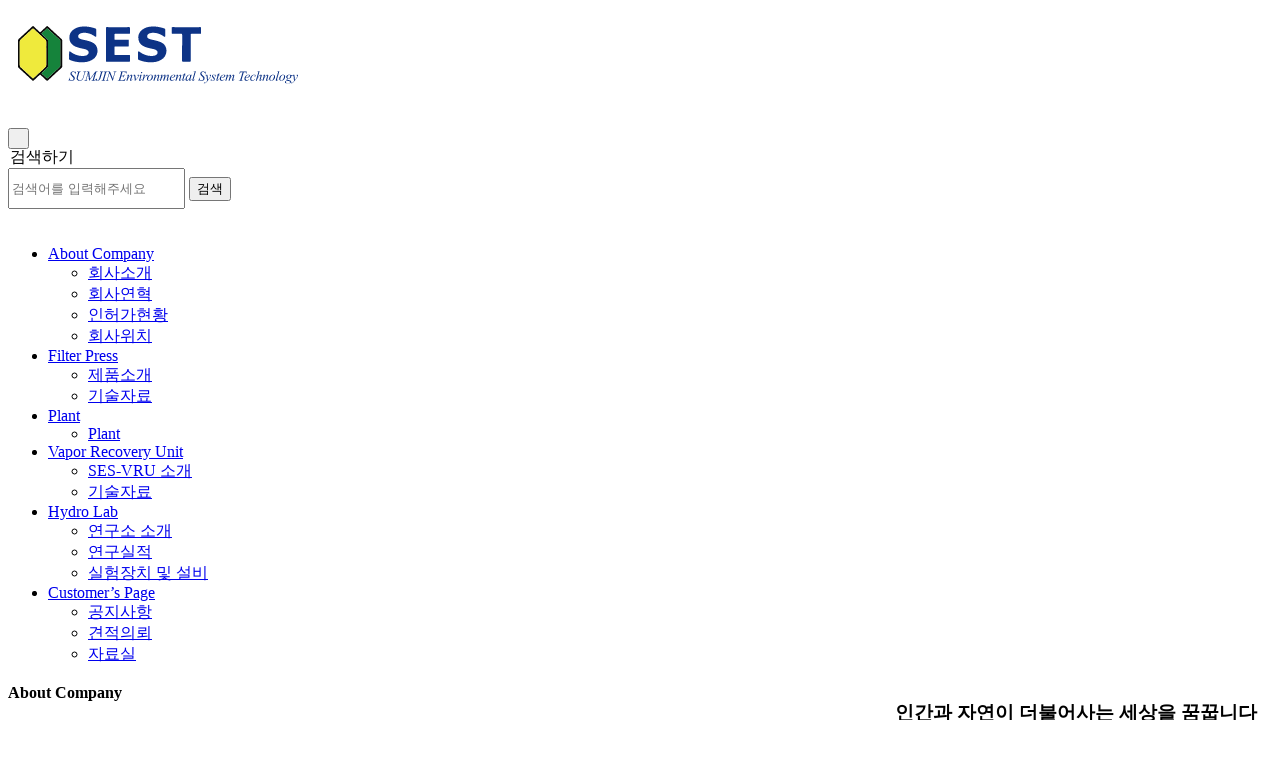

--- FILE ---
content_type: text/html; charset=utf-8
request_url: http://www.sestco.com/kor/about_03.php
body_size: 57229
content:

<!doctype html>
<html lang="ko">

<head>
	<meta charset="utf-8">
	<meta NAME="Keywords" content="필터플레스 탈수기, 탈수기, 필터프레스, Filter Press, 유증기회수장치, 탈질장치(SCR), 산업용여과기, 폐수처리, 환경산업장비, 압력용기, 열교환기, 증류탑, 석유화학플랜트, Plant, 에스이에스티 주식회사, SEST, 섬진이에스티(주), 섬진EST">
	<meta NAME="Description" content="필터플레스 탈수기, 탈수기, 필터프레스(Filter Press), 유증기회수장치, 탈질장치(SCR), 산업용여과기 등 폐수처리 환경산업장비와 압력용기, 열교환기, 증류탑 등 석유화학플랜트(Plant) 설비 전문기업 에스이에스티 주식회사 SEST 섬진이에스티(주)">
	<meta property="og:type" content="website">
	<meta property="og:title" content="에스이에스티 주식회사(TEL: 051-920-1000)">
	<meta property="og:description" content="초고압 제어밸브, 고온고압 제어밸브, 원자력 안전등급 제어밸브 등 원천기술을 보유한 Control Valve 선도기업">
	<meta property="og:image" content="http://sestco.com/img/og_main_title.png">
	<meta property="og:url" content="http://sestco.com">
	<meta http-equiv="imagetoolbar" content="no">
<meta http-equiv="X-UA-Compatible" content="IE=10,chrome=1">
	
		<title>에스이에스티 주식회사 | About Company > 인허가현황 | 필터플레스 탈수기, 산업용여과기 및 유증기회수장치, 탈질장치(SCR) 등 환경산업장비와 압력용기, 열교환기, 증류탑 등 석유화학플랜트 설비 전문기업</title>
<link rel="shortcut icon" href="http://sestco.com/favicon.ico" type="image/png" />
<link rel="stylesheet" href="http://www.sestco.com/theme/sest/skin/connect/basic/style.css">
<link rel="apple-touch-icon-precomposed" href="http://sestco.com/img/favicon.png" /> 
<link rel="shortcut icon" href="http://sestco.com/img/favicon.png" />
	<!--[if lte IE 8]>
	<script src="http://www.sestco.com/js/html5.js"></script>
	<![endif]-->
	<script>
	// 자바스크립트에서 사용하는 전역변수 선언
	var g5_url       = "http://www.sestco.com";
	var g5_bbs_url   = "http://www.sestco.com/bbs";
	var g5_is_member = "";
	var g5_is_admin  = "";
	var g5_is_mobile = "";
	var g5_bo_table  = "";
	var g5_sca       = "";
	var g5_editor    = "";
	var g5_cookie_domain = "";
	</script>

	<script src="http://www.sestco.com/js/jquery-1.8.3.min.js"></script>
	<script src="http://www.sestco.com/js/jquery.menu.js"></script>
	<script src="http://www.sestco.com/js/common.js"></script>
	<script src="http://www.sestco.com/js/wrest.js"></script>

	
	<!-- Mobile Metas -->
<meta name="viewport" content="width=device-width, initial-scale=1.0, maximum-scale=1.0, user-scalable=no" />

<!-- Web Fonts  -->
<link href="https://fonts.googleapis.com/css?family=Open+Sans:300,400,600,700,800%7CShadows+Into+Light" rel="stylesheet" type="text/css">

<!-- amchart 추가 kjh 20161129-->
<link rel="stylesheet" href="http://www.sestco.com/plugin/mongtree/admin/assets/vendor/amcharts/samples/style.css" type="text/css">
<script src="http://www.sestco.com/plugin/mongtree/admin/assets/vendor/amcharts/amcharts/amcharts.js" type="text/javascript"></script>
<script src="http://www.sestco.com/plugin/mongtree/admin/assets/vendor/amcharts/amcharts/serial.js" type="text/javascript"></script>
<script src="http://www.sestco.com/plugin/mongtree/admin/assets/vendor/amcharts/amcharts/pie.js"></script>
<script src="http://www.sestco.com/plugin/mongtree/admin/assets/vendor/amcharts/amcharts/radar.js"></script>
<!-- <script src="http://www.sestco.com/plugin/mongtree/admin/assets/vendor/amcharts/amcharts/plugins/export/export.min.js"></script> -->
<script src="http://www.sestco.com/plugin/mongtree/admin/assets/vendor/amcharts/amcharts/themes/chalk.js"></script>
<script src="http://www.sestco.com/plugin/mongtree/admin/assets/vendor/amcharts/amcharts/themes/dark.js"></script>
<script src="http://www.sestco.com/plugin/mongtree/admin/assets/vendor/amcharts/amcharts/themes/patterns.js"></script>
<script src="http://www.sestco.com/plugin/mongtree/admin/assets/vendor/amcharts/amcharts/themes/light.js"></script>
<!-- <script src="http://www.sestco.com/plugin/mongtree/admin/assets/vendor/amcharts/amcharts/themes/none.js"></script>-->
<!-- sweetalert 추가-->
<!-- 
	sweetalert 
	http://demo.bluew.net/plugin/mongtree/admin/assets/vendor/sweetalert-master/
	swal("Here's a message!")
	swal("Here's a message!", "It's pretty, isn't it?")
	swal("Good job!", "You clicked the button!", "success")
	sweetAlert("Oops...", "Something went wrong!", "error");
	swal({   title: "Are you sure?",   text: "You will not be able to recover this imaginary file!",   type: "warning",   showCancelButton: true,   confirmButtonColor: "#DD6B55",   confirmButtonText: "Yes, delete it!",   closeOnConfirm: false }, function(){   swal("Deleted!", "Your imaginary file has been deleted.", "success"); });
	swal({   title: "Are you sure?",   text: "You will not be able to recover this imaginary file!",   type: "warning",   showCancelButton: true,   confirmButtonColor: "#DD6B55",   confirmButtonText: "Yes, delete it!",   cancelButtonText: "No, cancel plx!",   closeOnConfirm: false,   closeOnCancel: false }, function(isConfirm){   if (isConfirm) {     swal("Deleted!", "Your imaginary file has been deleted.", "success");   } else {     swal("Cancelled", "Your imaginary file is safe :)", "error");   } });
	swal({   title: "Sweet!",   text: "Here's a custom image.",   imageUrl: "images/thumbs-up.jpg" });
	swal({   title: "HTML <small>Title</small>!",   text: "A custom <span style="color:#F8BB86">html<span> message.",   html: true });
	swal({   title: "Auto close alert!",   text: "I will close in 2 seconds.",   timer: 2000,   showConfirmButton: false });
	swal({   title: "An input!",   text: "Write something interesting:",   type: "input",   showCancelButton: true,   closeOnConfirm: false,   animation: "slide-from-top",   inputPlaceholder: "Write something" }, function(inputValue){   if (inputValue === false) return false;      if (inputValue === "") {     swal.showInputError("You need to write something!");     return false   }      swal("Nice!", "You wrote: " + inputValue, "success"); });
	swal({   title: "Ajax request example",   text: "Submit to run ajax request",   type: "info",   showCancelButton: true,   closeOnConfirm: false,   showLoaderOnConfirm: true, }, function(){   setTimeout(function(){     swal("Ajax request finished!");   }, 2000); });
-->
<script src="http://www.sestco.com/plugin/mongtree/admin/assets/vendor/sweetalert-master/dist/sweetalert-dev.js"></script>
<link rel="stylesheet" href="http://www.sestco.com/plugin/mongtree/admin/assets/vendor/sweetalert-master/dist/sweetalert.css">

<!-- Vendor CSS -->
<link rel="stylesheet" href="http://www.sestco.com/plugin/mongtree/vendor/bootstrap/css/bootstrap.min.css">
<link rel="stylesheet" href="http://www.sestco.com/plugin/mongtree/vendor/font-awesome/css/font-awesome.min.css">
<link rel="stylesheet" href="http://www.sestco.com/plugin/mongtree/vendor/animate/animate.min.css">
<link rel="stylesheet" href="http://www.sestco.com/plugin/mongtree/vendor/simple-line-icons/css/simple-line-icons.min.css">
<link rel="stylesheet" href="http://www.sestco.com/plugin/mongtree/vendor/owl.carousel/assets/owl.carousel.min.css">
<link rel="stylesheet" href="http://www.sestco.com/plugin/mongtree/vendor/owl.carousel/assets/owl.theme.default.min.css">
<link rel="stylesheet" href="http://www.sestco.com/plugin/mongtree/vendor/magnific-popup/magnific-popup.min.css">

<!-- Admin Extension Skin CSS -->
<link rel="stylesheet" href="http://www.sestco.com/plugin/mongtree/admin/assets/stylesheets/skins/extension.css">

<!-- Theme CSS -->
<link rel="stylesheet" href="http://www.sestco.com/plugin/mongtree/css/theme.css">
<link rel="stylesheet" href="http://www.sestco.com/plugin/mongtree/css/theme-elements.css">
<link rel="stylesheet" href="http://www.sestco.com/plugin/mongtree/css/theme-blog.css">
<link rel="stylesheet" href="http://www.sestco.com/plugin/mongtree/css/theme-shop.css">
<link rel="stylesheet" href="http://www.sestco.com/plugin/mongtree/css/theme-animate.css">

<!-- Admin Extension Specific Page Vendor CSS -->
<link rel="stylesheet" href="http://www.sestco.com/plugin/mongtree/admin/assets/vendor/bootstrap-datepicker/css/bootstrap-datepicker3.css" />

<!-- Specific Page Vendor CSS -->
<link rel="stylesheet" href="http://www.sestco.com/plugin/mongtree/admin/assets/vendor/jquery-ui/jquery-ui.css" />
<link rel="stylesheet" href="http://www.sestco.com/plugin/mongtree/admin/assets/vendor/jquery-ui/jquery-ui.theme.css" />
<link rel="stylesheet" href="http://www.sestco.com/plugin/mongtree/admin/assets/vendor/bootstrap-multiselect/bootstrap-multiselect.css" />
<link rel="stylesheet" href="http://www.sestco.com/plugin/mongtree/admin/assets/vendor/morris.js/morris.css" />
<link rel="stylesheet" href="http://www.sestco.com/plugin/mongtree/admin/assets/vendor/select2/css/select2.css" />
<link rel="stylesheet" href="http://www.sestco.com/plugin/mongtree/admin/assets/vendor/select2-bootstrap-theme/select2-bootstrap.min.css" />
<link rel="stylesheet" href="http://www.sestco.com/plugin/mongtree/admin/assets/vendor/bootstrap-tagsinput/bootstrap-tagsinput.css" />
<link rel="stylesheet" href="http://www.sestco.com/plugin/mongtree/admin/assets/vendor/bootstrap-colorpicker/css/bootstrap-colorpicker.css" />
<link rel="stylesheet" href="http://www.sestco.com/plugin/mongtree/admin/assets/vendor/bootstrap-timepicker/css/bootstrap-timepicker.css" />
<link rel="stylesheet" href="http://www.sestco.com/plugin/mongtree/admin/assets/vendor/dropzone/basic.css" />
<link rel="stylesheet" href="http://www.sestco.com/plugin/mongtree/admin/assets/vendor/dropzone/dropzone.css" />
<link rel="stylesheet" href="http://www.sestco.com/plugin/mongtree/admin/assets/vendor/bootstrap-markdown/css/bootstrap-markdown.min.css" />
<link rel="stylesheet" href="http://www.sestco.com/plugin/mongtree/admin/assets/vendor/summernote/summernote.css" />
<link rel="stylesheet" href="http://www.sestco.com/plugin/mongtree/admin/assets/vendor/codemirror/lib/codemirror.css" />
<link rel="stylesheet" href="http://www.sestco.com/plugin/mongtree/admin/assets/vendor/codemirror/theme/monokai.css" />
<link rel="stylesheet" href="http://www.sestco.com/plugin/mongtree/admin/assets/vendor/bootstrap-fileupload/bootstrap-fileupload.min.css" />	
<link rel="stylesheet" href="http://www.sestco.com/plugin/mongtree/admin/assets/vendor/pnotify/pnotify.custom.css" />
<link rel="stylesheet" href="http://www.sestco.com/plugin/mongtree/admin/assets/vendor/jqvmap/jqvmap.css" />		
<link rel="stylesheet" href="http://www.sestco.com/plugin/mongtree/admin/assets/vendor/fullcalendar/fullcalendar.css" />
<link rel="stylesheet" href="http://www.sestco.com/plugin/mongtree/admin/assets/vendor/fullcalendar/fullcalendar.print.css" media="print" />
<link rel="stylesheet" href="http://www.sestco.com/plugin/mongtree/admin/assets/vendor/jquery-datatables-bs3/assets/css/datatables.css" />
<link rel="stylesheet" href="http://www.sestco.com/plugin/mongtree/admin/assets/vendor/owl.carousel/assets/owl.carousel.css" />
<link rel="stylesheet" href="http://www.sestco.com/plugin/mongtree/admin/assets/vendor/owl.carousel/assets/owl.theme.default.css" />
<link rel="stylesheet" href="http://www.sestco.com/plugin/mongtree/admin/assets/vendor/chartist/chartist.min.css" />
<link rel="stylesheet" href="http://www.sestco.com/plugin/mongtree/admin/assets/vendor/elusive-icons/css/elusive-icons.css" />
<link rel="stylesheet" href="http://www.sestco.com/plugin/mongtree/admin/assets/vendor/simple-line-icons/css/simple-line-icons.css" />
<link rel="stylesheet" href="http://www.sestco.com/plugin/mongtree/admin/assets/vendor/meteocons/css/meteocons.css" />
<link rel="stylesheet" href="http://www.sestco.com/plugin/mongtree/admin/assets/vendor/jstree/themes/default/style.css" />

<!-- Admin Extension CSS -->
<link rel="stylesheet" href="http://www.sestco.com/plugin/mongtree/admin/assets/stylesheets/theme-admin-extension.css">

<!-- Current Page CSS -->
<link rel="stylesheet" href="http://www.sestco.com/plugin/mongtree/vendor/rs-plugin/css/settings.css">
<link rel="stylesheet" href="http://www.sestco.com/plugin/mongtree/vendor/rs-plugin/css/layers.css">
<link rel="stylesheet" href="http://www.sestco.com/plugin/mongtree/vendor/rs-plugin/css/navigation.css">
<link rel="stylesheet" href="http://www.sestco.com/plugin/mongtree/vendor/circle-flip-slideshow/css/component.css">

<!-- Skin CSS -->
<link rel="stylesheet" href="http://www.sestco.com/plugin/mongtree/css/skins/default.css">

<!-- 테마 custom CSS -->
<link rel="stylesheet" href="http://www.sestco.com/theme/sest/css/default.css">

<!-- Theme Custom CSS -->
<!-- <link rel="stylesheet" href="http://www.sestco.com/adm/adm-theme-custom.css"> -->

<!-- Head Libs -->
<script src="http://www.sestco.com/plugin/mongtree/vendor/modernizr/modernizr.min.js"></script>
</head>
<body>
<div class="body">

	
	<header id="header" class="header-narrow" data-plugin-options="{&quot;stickyEnabled&quot;: true, &quot;stickyEnableOnBoxed&quot;: true, &quot;stickyEnableOnMobile&quot;: true, &quot;stickyStartAt&quot;: 0, &quot;stickySetTop&quot;: &quot;0&quot;}">
		<div class="header-body" style="top: 0px;">
			<div class="header-top header-top-dark header-top-style-4 pt-md">
				<div class="container">
					<div class="col-md-8 clearfix header-nav-top-wrap p-none">
						<nav class="header-nav-top">
							<!--로그인전-->
							<!--<ul class="nav nav-pills">
								<li>
									<i class="fa fa-user-plus"></i>회원가입</a>
								</li>
								<li>
									<a href="#"><i class="fa fa-lock"></i>로그인</a>
								</li>
								<li class="hidden-xs">
									<a href="#"><i class="fa fa-question-circle"></i>FAQ</a>
								</li>
								<li class="hidden-xs">
									<a href="#"><i class="fa fa-commenting"></i>1:1문의</a>
								</li>
								<li class="hidden-xs">
									<a href="#"><i class="fa fa-eye"></i>접속자</a>
								</li>
								<li class="hidden-xs">
									<a href="#"><i class="fa fa-bell-o"></i>새글</a>
								</li>
							</ul>-->
							<!--로그인전-->
							<!--로그인후-->
							<!-- <ul class="nav nav-pills">
																	<li class="bg-no-mobile">
										<a href="http://www.sestco.com/bbs/register.php"><i class="fa fa-user-plus"></i><span>회원가입</span></a>
									</li>
									<li>
										<a href="http://www.sestco.com/bbs/login.php"><i class="fa fa-lock"></i><span>로그인</span></a>
									</li>
																<li class="hidden-xs">
									<a href="http://www.sestco.com/bbs/faq.php"><i class="fa fa-question-circle"></i><span>FAQ</span></a>
								</li>
								<li class="hidden-xs">
									<a href="http://www.sestco.com/bbs/qalist.php"><i class="fa fa-commenting"></i><span>1:1문의</span></a>
								</li>
								<li class="hidden-xs">
									<a href="http://www.sestco.com/bbs/current_connect.php"><i class="fa fa-eye"></i><span>접속자</span><span class="user_count">(2)</span></a>
								</li>
								<li class="bg-no hidden-xs">
									<a href="http://www.sestco.com/bbs/new.php"><i class="fa fa-bell-o"></i><span>새글</span></a>
								</li>
							</ul> -->
							<!--로그인후-->
						</nav>
					</div>
					<div class="col-md-4 text-light text-right header-nav-top-text-wrap text-md">
						<!-- <strong><i class="fa fa-headphones"></i> 고객센터 : 051-920-1000</strong> -->
														<a href="http://www.sestco.com/bbs/login.php"><i class="fa fa-lock" style="margin-right:5px;"></i></a>
						<a href="http://mail.sestco.com" target="_blank"><i class="fa fa-envelope" style="margin-right:5px;"></i></a>
							<!-- <a href="http://mail.sestco.com" target="_blank">
								<img alt="E-MAIL" src="http://www.sestco.com/img/e-mail.png">
							</a> -->

					</div>
				</div>
			</div>

			<div class="header-container container">
				<div class="header-row">
					<div class="header-column">
						<div class="header-logo">
							<a href="http://www.sestco.com">
								<!-- <img alt="SEST-LOGO" src="http://www.sestco.com/img/logo.png" alt="에스이에스티 주식회사" style="width: 280px;margin:0 0 10px 10px;"> --><img src="http://www.sestco.com/img/sest_logo.svg" alt="SEST sestco.com" style="width: 280px;margin:0px 0 10px 10px;">
							</a>
						</div>
					</div>
					<div class="header-column">
						<div class="header-row">
							<div class="header-nav">
								<div class="top-nav-btn-wrp">
									<button class="btn header-btn-collapse-nav nav-list" data-toggle="collapse" data-target=".header-nav-main" style="margin:30px 0 -30px 0;">
										<i class="fa fa-bars" style="margin-right:5px;"></i>
									</button>
									<div class="header-search pull-right">
										<form name="fsearchbox" method="get" action="http://www.sestco.com/bbs/search.php" onsubmit="return fsearchbox_submit(this);">
										<input type="hidden" name="sfl" value="wr_subject||wr_content">
										<input type="hidden" name="sop" value="and">
											<legend class="sr-only">검색하기</legend>
											<span class="mobile-search-form" id="mobile-search-form">
												<input style="height:35px;" type="text" placeholder="검색어를 입력해주세요" required name="stx" id="sch_stx" >
												<button class="search-btn"  type="submit">검색 </button>
											</span>
										</form>
										<script>
										function fsearchbox_submit(f)
										{
											if (f.stx.value.length < 2) {
												alert("검색어는 두글자 이상 입력하십시오.");
												f.stx.select();
												f.stx.focus();
												return false;
											}

											// 검색에 많은 부하가 걸리는 경우 이 주석을 제거하세요.
											var cnt = 0;
											for (var i=0; i<f.stx.value.length; i++) {
												if (f.stx.value.charAt(i) == ' ')
													cnt++;
											}

											if (cnt > 1) {
												alert("빠른 검색을 위하여 검색어에 공백은 한개만 입력할 수 있습니다.");
												f.stx.select();
												f.stx.focus();
												return false;
											}

											return true;
										}
										</script>
										<!-- <a href="#" class="search-toggle btn"><i class="fa fa-search"></i></a> -->
									</div>
								</div>
								<div class="header-nav-main header-nav-main-effect-1 header-nav-main-sub-effect-1 collapse" style="padding-top:20px;">
									
									<!--Navigation-->
									<nav>
	<ul class="nav nav-pills" id="mainNav">
		<li class="dropdown">
			<a class="dropdown-toggle" href="http://www.sestco.com/kor/about_01.php">
				About Company
			</a>
			<ul class="dropdown-menu">
				<li>
					<a href="http://www.sestco.com/kor/about_01.php">
						회사소개
					</a>
				</li>
				<li>
					<a href="http://www.sestco.com/kor/about_02.php">
						회사연혁
					</a>
				</li>
				<li>
					<a href="http://www.sestco.com/kor/about_03.php">
						인허가현황
					</a>
				</li>
				<li>
					<a href="http://www.sestco.com/kor/about_04.php">
						회사위치
					</a>
				</li>
			</ul>
		</li>
		<li class="dropdown">
			<a class="dropdown-toggle" href="http://www.sestco.com/kor/filter_press_01.php">
				Filter Press
			</a>
			<ul class="dropdown-menu">
				<li>
					<a href="http://www.sestco.com/kor/filter_press_01.php">
						제품소개
					</a>
				</li>
				<li>
					<a href="http://www.sestco.com/kor/filter_press_02.php">
						기술자료
					</a>
				</li>
			</ul>
		</li>
		<li class="dropdown">
			<a class="dropdown-toggle" href="http://www.sestco.com/kor/plant_01.php">
				  Plant
			</a>
			<ul class="dropdown-menu">
				<li>
					<a href="http://www.sestco.com/kor/plant_01.php">
						Plant
					</a>
				</li>
			</ul>
			<!-- <ul class="dropdown-menu">
				<li>
					<a href="http://www.sestco.com/kor/plant_01.php">
						Introduction
					</a>
				</li>
				<li>
					<a href="http://www.sestco.com/kor/plant_02.php">
						Turnkey Plant
					</a>
				</li>
				<li>
					<a href="http://www.sestco.com/kor/plant_03.php">
						Chemical & Petrochemical Equipment
					</a>
				</li>
				<li>
					<a href="http://www.sestco.com/kor/plant_04.php">
						Industrial M/C
					</a>
				</li>
			</ul> -->
		</li>
		<li class="dropdown">
			<a class="dropdown-toggle" href="http://www.sestco.com/kor/vru_01.php">
				 Vapor Recovery Unit
			</a>
			<ul class="dropdown-menu">
				<li>
					<a href="http://www.sestco.com/kor/vru_01.php">
						SES-VRU 소개
					</a>
				</li>
				<li>
					<a href="http://www.sestco.com/kor/vru_02.php">
						기술자료
					</a>
				</li>
			</ul>
		</li>
		<li class="dropdown">
			<a class="dropdown-toggle" href="http://www.sestco.com/kor/hydro_lab_01.php">
				   Hydro Lab
			</a>
			<ul class="dropdown-menu">
				<li>
					<a href="http://www.sestco.com/kor/hydro_lab_01.php">
						연구소 소개
					</a>
				</li>
				<li>
					<a href="http://www.sestco.com/kor/hydro_lab_02.php">
						연구실적
					</a>
				</li>
				<li>
					<a href="http://www.sestco.com/kor/hydro_lab_03.php">
						실험장치 및 설비
					</a>
				</li>
			</ul>
		</li>
		<li class="dropdown">
			<a class="dropdown-toggle" href="http://www.sestco.com/bbs/board.php?bo_table=basic">
				Customer’s Page
			</a>
			<ul class="dropdown-menu">
				<li>
					<a href="http://www.sestco.com/bbs/board.php?bo_table=basic">
						공지사항
					</a>
				</li>
				<li>
					<a href="http://www.sestco.com/kor/customer_02.php">
						견적의뢰
					</a>
				</li>
				<li>
					<a href="http://www.sestco.com/kor/customer_03.php">
						자료실
					</a>
				</li>
			</ul>
		</li>
	</ul>
</nav>									<!--//Navigation-->
								</div>
							</div>
						</div>
					</div>
				</div>
			</div>
		</div>
	</header>

		<section class="page-header page-header-custom-background mb-none parallax" style="background-image: url(http://www.sestco.com/theme/sest/img/parallax.png); background-position: 50% 0px;">
		<div class="container">
			<div class="row" style="float:right !important; margin-right:15px;">
				<div class="col-md-12 text-right">
					<h3 class="font-weight-normal mb-sm text-light">
						인간과 자연이 더불어사는 세상을 꿈꿉니다
					</h3>
					<h1 class="font-weight-bold mb-sm p-none" style="color:#fff;">
						에스이에스티 주식회사
					</h1>
				</div>
			</div>
		</div>
	</section>

	<!--Sub_Meun-->	
	<div role="main" class="main">
	<section class="container sub-page" id="loan">
		<div class="row">
			<div class="col-md-12">
				<div id="location-nav" class="col-md-1-5">
					<h4 class="font-weight-bold mb-md" style="margin-top: 20px; line-height:100%">About Company</h4>
					<ul class="location-nav list-unstyled mb-xlg">
						
						<!--Sub_Meun-->	
																		<li>
							<a href="http://www.sestco.com/kor/about_01.php" >
								회사소개
							</a>
						</li>
						<li>
							<a href="http://www.sestco.com/kor/about_02.php" >
								회사연혁
							</a>
						</li>
						<li>
							<a href="http://www.sestco.com/kor/about_03.php" class="active">
								인허가현황
							</a>
						</li>
						<li>
							<a href="http://www.sestco.com/kor/about_04.php" >
								회사위치
							</a>
						</li>
																		<!--//Sub_Meun-->	
					</ul>
					
					<!--LEFT BANNER-->
					<ul class="info-table list-unstyled align-center">
	<li>
		<h4 class="mb-xs">SEST 고객센터</h4>
		<h3 class="mb-sm font-weight-bold">051-920-1000</h3>
		<div class="c_center p-xs">
			업무시간<br />
			평일 09:00~18:00 <br />
			토, 공휴일 휴무
		</div>
	</li>
	<!-- <li>
		<p class="mb-sm mt-md">
			<img src="http://www.sestco.com/theme/sest/img/kakaotalk.png" alt="카카오톡상담" style="width:70px">
		</p>
		<p class="text-md font-weight-semibold text-dark">
			카카오톡 상담신청 <br />
			(blueiloan)
		</p>
		<p class="text-sm text-muted mb-sm">
			친구맺고 편리하게 상담받으세요
		</p>
	</li> -->
</ul>					<!--//LEFT BANNER-->
			
				</div>
				
				
				<!--CONTENTS TITLE-->
				<div hidden id="location-subtitle" class="col-md-4-5" style="padding-top: 20px; padding-left: 20px; float:right !important;">
					<h3 class="font-weight-bold p-none m-none col-sm-8"style="padding-left: 150px; line-height:100%">
						인허가현황					</h3>
					<ul class="breadcrumb breadcrumb-valign-mid mt-md col-sm-4">
						<li><i class="fa fa-home"></i></li>
						<li>About Company</li>
						<li class="active">인허가현황</li>
					</ul>
				</div>

				<div id="location-subtitle" class="col-md-5" style="float:right !important;">
					<ul class="breadcrumb breadcrumb-valign-mid mt-md col-sm-12">
						<li><i class="fa fa-home"></i></li>
						<li>About Company</li>
						<li class="active">인허가현황</li>
					</ul>
				</div>
					<h2 class="font-weight-bold m-none col-md-4-4" style="padding-top: 10px; padding-left:10px;">
						&nbsp;&nbsp;인허가현황					</h2>

				<!--//CONTENTS TITLE-->
				
				<!--CONTENTS-->
				<div class="col-md-4-5" id="contents-wrapper">
		<!--CONTENTS-->
<script type="text/javascript">
<!--
function MM_openBrWindow(theURL,winName,features) { //v2.0
  window.open(theURL,winName,features);
}
//-->
</script>
<style type="text/css">
	table.type1 {
    border-collapse: separate;
    border-spacing: 1px;
}
table.type1 td {
    color: #333;
    padding: 10px;
    vertical-align: top;
	text-decoration:none;
}
</style>

	<div class="col-md-12 p-none mb-xlg">
			<div class="col-md-6 pl-none mt-xl terms">
					<table class="type1 font-weight-light">
					<tr>
						<td><img src="/img/about/permission_s01.png" border="1" width="126" height="178" onClick="MM_openBrWindow('/kor/permission_popup.php?image=permission_r01.png','info','width=778,height=550')" style="margin-right:30px;cursor:pointer;border:1px solid #cdcdcd"><br><span class="font-weight-bold">ISO 9001:2008</span><br><span class="font-weight-light">Certificate No. 47744<br>2012.09.11</span></td>
						<td><img src="/img/about/permission_s02.png" border="1" width="126" height="178" onClick="MM_openBrWindow('/kor/permission_popup.php?image=permission_r02.png','info','width=550,height=778')" style="margin-right:30px;cursor:pointer;border:1px solid #cdcdcd"><br><span class="font-weight-bold">ISO 14001:2004</span><br><span class="font-weight-light">Certificate No. 49775<br>2014.03.30</span></td>
					</tr>
					</table>
			</div>
			<div class="col-md-6 pl-none mt-xl terms">
					<table class="type1 font-weight-light">
					<tr>
						<td><img src="/img/about/permission_s03.png" border="1" width="126" height="178" onClick="MM_openBrWindow('/kor/permission_popup.php?image=permission_r03.png','info','width=550,height=778')" style="margin-right:30px;cursor:pointer;border:1px solid #cdcdcd"><br><span class="font-weight-bold">OHSAS 18001:2007</span><br><span class="font-weight-light">Certificate No. 49776<br>2014.03.30</span></td>
						<td><img src="/img/about/permission_s04.png" border="1" width="126" height="178" onClick="MM_openBrWindow('/kor/permission_popup.php?image=permission_r04.png','info','width=550,height=778')" style="margin-right:30px;cursor:pointer;border:1px solid #cdcdcd"><br><span class="font-weight-bold">열 필터프레스 탈수장치<br>특허증</span><br><span class="font-weight-light">특허제0483468호<br>2005.04.06</span></td>
					</tr>
					</table>
			</div>
	</div>

	<div class="col-md-12 p-none mb-xlg">
			<div class="col-md-6 pl-none mt-xl terms">
					<table class="type1 font-weight-light">
					<tr>
						<td><img src="/img/about/permission_s05.png" border="1" width="126" height="178" onClick="MM_openBrWindow('/kor/permission_popup.php?image=permission_r05.png','info','width=550,height=778')" style="margin-right:30px;cursor:pointer;border:1px solid #cdcdcd"><br><span class="font-weight-bold">열 필터프레스 탈수장치의<br>열전달장치 및 그의 구동방법<br>특허증</span><br><span class="font-weight-light">특허제10-0625040호<br>2006.09.11</span></td>
						<td><img src="/img/about/permission_s06.png" border="1" width="126" height="178" onClick="MM_openBrWindow('/kor/permission_popup.php?image=permission_r06.png','info','width=550,height=778')" style="margin-right:30px;cursor:pointer;border:1px solid #cdcdcd"><br><span class="font-weight-bold">와이어 메쉬형 열 필터프레스<br>탈수장치용 열판 특허증</span><br><span class="font-weight-light">특허제10-0583347호<br>2006.05.18</span></td>
					</tr>
					</table>
			</div>
			<div class="col-md-6 pl-none mt-xl terms">
					<table class="type1 font-weight-light">
					<tr>
						<td><img src="/img/about/permission_s07.png" border="1" width="126" height="178" onClick="MM_openBrWindow('/kor/permission_popup.php?image=permission_r07.png','info','width=550,height=778')" style="margin-right:30px;cursor:pointer;border:1px solid #cdcdcd"><br><span class="font-weight-bold">정족수 감지를 저해하는<br>항균제 조성물 특허증</span><br><span class="font-weight-light">특허제10-0777780호<br>2007.11.13</td>
						<td><img src="/img/about/permission_s08.png" border="1" width="126" height="178" onClick="MM_openBrWindow('/kor/permission_popup.php?image=permission_r08.png','info','width=550,height=778')" style="margin-right:30px;cursor:pointer;border:1px solid #cdcdcd"><br><span class="font-weight-bold">태양열을 이용한 열 탈수장치</span><br><span class="font-weight-light">특허제10-1199863호<br>20012.11.05</span></td>
					</tr>
					</table>
			</div>
	</div>

	<div class="col-md-12 p-none mb-xlg">
			<div class="col-md-6 pl-none mt-xl terms">
					<table class="type1 font-weight-light">
					<tr>
						<td><img src="/img/about/permission_s09.png" border="1" width="126" height="178" onClick="MM_openBrWindow('/kor/permission_popup.php?image=permission_r09.png','info','width=550,height=778')" style="cursor:pointer;border:1px solid #cdcdcd"><br><span class="font-weight-bold">케이크 박리장치, 이를 구비한<br>필터프레스용 완전자동운전<br>장치 및 이들을 포함하는<br>필터프레스 특허증</span><br><span class="font-weight-light">특허제10-1199864호<br>2012.11.0 5</span></td>
						<td><img src="/img/about/permission_s10.png" border="1" width="126" height="178" onClick="MM_openBrWindow('/kor/permission_popup.php?image=permission_r10.png','info','width=550,height=778')" style="cursor:pointer;border:1px solid #cdcdcd"><br><span class="font-weight-bold">필터프레스 실용신안등록증</span><br><span class="font-weight-light">등록제20-0431214호<br>2006.11.09</span></td>
					</tr>
					</table>
			</div>
			<div class="col-md-6 pl-none mt-xl terms">
					<table class="type1 font-weight-light">
					<tr>
						<td><img src="/img/about/permission_s11.png" border="1" width="126" height="178" onClick="MM_openBrWindow('/kor/permission_popup.php?image=permission_r11.png','info','width=550,height=778')" style="cursor:pointer;border:1px solid #cdcdcd"><br><span class="font-weight-bold">여과포 및 이를 갖는 열탈수<br>장치 실용신안등록증</span><br><span class="font-weight-light">등록제20-0443168호<br>2009.01.09</span></td>
						<td><img src="/img/about/permission_s12.png" border="1" width="126" height="178" onClick="MM_openBrWindow('/kor/permission_popup.php?image=permission_r12.png','info','width=550,height=778')" style="cursor:pointer;border:1px solid #cdcdcd"><br><span class="font-weight-bold">경영혁신형 중소기업<br>(MAIN-BIZ) 확인서</span><br><span class="font-weight-light">제100201-05436호<br>2010.11.18</span></td>
					</tr>
					</table>
			</div>
	</div>

	<div class="col-md-12 p-none mb-xlg">
			<div class="col-md-6 pl-none mt-xl terms">
					<table class="type1 font-weight-light">
					<tr>
						<td><img src="/img/about/permission_img9.png" border="1" width="126" height="178" onClick="MM_openBrWindow('/kor/permission_popup.php?image=permission_popup9.png','info','width=550,height=778')" style="cursor:pointer;border:1px solid #cdcdcd"><br><span class="font-weight-bold">필터프레스 환경신기술지정서</span><br><span class="font-weight-light">환경부 제83호<br>2004.03.08</span></td>
						<td><img src="/img/about/permission_img11.png" border="1" width="126" height="178" onClick="MM_openBrWindow('/kor/permission_popup.php?image=permission_popup11.png','info','width=550,height=778')" style="cursor:pointer;border:1px solid #cdcdcd"><br><span class="font-weight-bold">고압가스제조시설 완성 검사필증</span><br><span class="font-weight-light">제143401호<br>2003.07.31</span></td>
					</tr>
					</table>
			</div>
			<div class="col-md-6 pl-none mt-xl terms">
					<table class="type1 font-weight-light">
					<tr>
						<td><img src="/img/about/permission_img10.png" border="1" width="126" height="178" onClick="MM_openBrWindow('/kor/permission_popup.php?image=permission_popup10.png','info','width=550,height=778')" style="cursor:pointer;border:1px solid #cdcdcd"><br><span class="font-weight-bold">벤처기업확인서</span><br><span class="font-weight-light">제031224031-2-0092호<br>2003.05.29</span></td>
						<td><img src="/img/about/permission_img1.png" border="1" width="126" height="178" onClick="MM_openBrWindow('/kor/permission_popup.php?image=permission_popup1.png','info','width=550,height=778')" style="cursor:pointer;border:1px solid #cdcdcd"><br><span class="font-weight-bold">기업부설연구소인정서</span><br><span class="font-weight-light">제20031285호<br>2003.04.03</span></td>
					</tr>
					</table>
			</div>
	</div>

	<div class="col-md-12 p-none mb-xlg">
			<div class="col-md-6 pl-none mt-xl terms">
					<table class="type1 font-weight-light">
					<tr>
						<td><img src="/img/about/permission_img3.png" border="1" width="126" height="178" onClick="MM_openBrWindow('/kor/permission_popup.php?image=permission_popup3.png','info','width=550,height=778')" style="cursor:pointer;border:1px solid #cdcdcd"><br><span class="font-weight-bold">산업협력 약정서</span><br><span class="font-weight-light">부산대학교<br>환경기술산업개발연구센터</span></td>
						<td></td>
					</tr>
					</table>
			</div>
	</div>

	<div class="col-md-12 p-none content01-img align-center mt-xl terms" style="margin-top:30px;">
	</div>
	<p>&nbsp;</p>

	<!--//CONTENTS-->
					</div>
			</div>
		</section>
	</div>

	
	<div class="container" id="bt-info-table">
		<div class="col-md-12 align-center">
		
			<!--LEFT BANNER-->
			<ul class="info-table list-unstyled align-center">
	<li>
		<h4 class="mb-xs">SEST 고객센터</h4>
		<h3 class="mb-sm font-weight-bold">051-920-1000</h3>
		<div class="c_center p-xs">
			업무시간<br />
			평일 09:00~18:00 <br />
			토, 공휴일 휴무
		</div>
	</li>
	<!-- <li>
		<p class="mb-sm mt-md">
			<img src="http://www.sestco.com/theme/sest/img/kakaotalk.png" alt="카카오톡상담" style="width:70px">
		</p>
		<p class="text-md font-weight-semibold text-dark">
			카카오톡 상담신청 <br />
			(blueiloan)
		</p>
		<p class="text-sm text-muted mb-sm">
			친구맺고 편리하게 상담받으세요
		</p>
	</li> -->
</ul>			<!--//LEFT BANNER-->
			
		</div>	
	</div>
		<footer class="short" id="footer">
		<div class="container">
			<div class="row">
				<div class="font-weight-light col-md-10 font-size-lg">
					<p class="text-muted">
						상호: 에스이에스티 주식회사 ㅣ 대표: 김만종 ㅣ 사업자등록번호: 606-81-57071<br />
						주소: (우) 46748 부산광역시 강서구 미음산단로8번길 37(구랑동) ㅣ TEL: 051-920-1000 ㅣ FAX:051-920-1096~8<br />
						<i class="fa fa-envelope"></i> 대표 : sest@sestco.com , 영업담당 : jm.kim@sestco.com<br />© Copyright 2002~. SEST co., Ltd. All Rights Reserved.
					</p>
					<!-- <p class="text-muted">© Copyright 2002~. SEST co., Ltd. All Rights Reserved.</p> -->
				</div>
				<div class="col-md-2 text-left">
					<img src="http://www.sestco.com/img/foot-logo.png" style="width:120px;">
					<!-- <a href="http://www.sestco.com/adm" class="btn text-sm">ADMIN </a> -->
				</div>
			</div>
		</div>
	</footer>

</div>


<script>
$(function() {
    // 폰트 리사이즈 쿠키있으면 실행
    font_resize("container", get_cookie("ck_font_resize_rmv_class"), get_cookie("ck_font_resize_add_class"));
});
</script>



<!-- Vendor -->
<script src="http://www.sestco.com/plugin/mongtree/vendor/jquery/jquery.min.js"></script>
<script src="http://www.sestco.com/plugin/mongtree/vendor/jquery.appear/jquery.appear.min.js"></script>
<script src="http://www.sestco.com/plugin/mongtree/vendor/jquery.easing/jquery.easing.min.js"></script>
<script src="http://www.sestco.com/plugin/mongtree/vendor/jquery-cookie/jquery-cookie.min.js"></script>
<script src="http://www.sestco.com/plugin/mongtree/vendor/bootstrap/js/bootstrap.min.js"></script>
<script src="http://www.sestco.com/plugin/mongtree/vendor/common/common.min.js"></script>
<script src="http://www.sestco.com/plugin/mongtree/vendor/jquery.validation/jquery.validation.min.js"></script>
<script src="http://www.sestco.com/plugin/mongtree/vendor/jquery.easy-pie-chart/jquery.easy-pie-chart.min.js"></script>
<script src="http://www.sestco.com/plugin/mongtree/vendor/jquery.gmap/jquery.gmap.min.js"></script>
<script src="http://www.sestco.com/plugin/mongtree/vendor/jquery.lazyload/jquery.lazyload.min.js"></script>
<script src="http://www.sestco.com/plugin/mongtree/vendor/isotope/jquery.isotope.min.js"></script>
<script src="http://www.sestco.com/plugin/mongtree/vendor/owl.carousel/owl.carousel.min.js"></script>
<script src="http://www.sestco.com/plugin/mongtree/vendor/magnific-popup/jquery.magnific-popup.min.js"></script>
<script src="http://www.sestco.com/plugin/mongtree/vendor/vide/vide.min.js"></script>

<!-- Theme Base, Components and Settings -->
<script src="http://www.sestco.com/plugin/mongtree/js/theme.js"></script>

<!-- Admin Extension Specific Page Vendor -->
<script src="http://www.sestco.com/plugin/mongtree/admin/assets/vendor/jquery-ui/jquery-ui.js"></script>
<script src="http://www.sestco.com/plugin/mongtree/admin/assets/vendor/jqueryui-touch-punch/jqueryui-touch-punch.js"></script>
<script src="http://www.sestco.com/plugin/mongtree/admin/assets/vendor/jquery-appear/jquery-appear.js"></script>
<script src="http://www.sestco.com/plugin/mongtree/admin/assets/vendor/bootstrap-multiselect/bootstrap-multiselect.js"></script>
<script src="http://www.sestco.com/plugin/mongtree/admin/assets/vendor/jquery.easy-pie-chart/jquery.easy-pie-chart.js"></script>
<script src="http://www.sestco.com/plugin/mongtree/admin/assets/vendor/flot/jquery.flot.js"></script>
<script src="http://www.sestco.com/plugin/mongtree/admin/assets/vendor/flot.tooltip/flot.tooltip.js"></script>
<script src="http://www.sestco.com/plugin/mongtree/admin/assets/vendor/flot/jquery.flot.pie.js"></script>
<script src="http://www.sestco.com/plugin/mongtree/admin/assets/vendor/flot/jquery.flot.categories.js"></script>
<script src="http://www.sestco.com/plugin/mongtree/admin/assets/vendor/flot/jquery.flot.resize.js"></script>
<script src="http://www.sestco.com/plugin/mongtree/admin/assets/vendor/jquery-sparkline/jquery-sparkline.js"></script>
<script src="http://www.sestco.com/plugin/mongtree/admin/assets/vendor/raphael/raphael.js"></script>
<script src="http://www.sestco.com/plugin/mongtree/admin/assets/vendor/morris.js/morris.js"></script>
<script src="http://www.sestco.com/plugin/mongtree/admin/assets/vendor/gauge/gauge.js"></script>
<script src="http://www.sestco.com/plugin/mongtree/admin/assets/vendor/snap.svg/snap.svg.js"></script>
<script src="http://www.sestco.com/plugin/mongtree/admin/assets/vendor/liquid-meter/liquid.meter.js"></script>
<script src="http://www.sestco.com/plugin/mongtree/admin/assets/vendor/jqvmap/jquery.vmap.js"></script>
<script src="http://www.sestco.com/plugin/mongtree/admin/assets/vendor/jqvmap/data/jquery.vmap.sampledata.js"></script>
<script src="http://www.sestco.com/plugin/mongtree/admin/assets/vendor/jqvmap/maps/jquery.vmap.world.js"></script>
<script src="http://www.sestco.com/plugin/mongtree/admin/assets/vendor/jqvmap/maps/continents/jquery.vmap.africa.js"></script>
<script src="http://www.sestco.com/plugin/mongtree/admin/assets/vendor/jqvmap/maps/continents/jquery.vmap.asia.js"></script>
<script src="http://www.sestco.com/plugin/mongtree/admin/assets/vendor/jqvmap/maps/continents/jquery.vmap.australia.js"></script>
<script src="http://www.sestco.com/plugin/mongtree/admin/assets/vendor/jqvmap/maps/continents/jquery.vmap.europe.js"></script>
<script src="http://www.sestco.com/plugin/mongtree/admin/assets/vendor/jqvmap/maps/continents/jquery.vmap.north-america.js"></script>
<script src="http://www.sestco.com/plugin/mongtree/admin/assets/vendor/jqvmap/maps/continents/jquery.vmap.south-america.js"></script>
<script src="http://www.sestco.com/plugin/mongtree/admin/assets/vendor/select2/js/select2.js"></script>		
<script src="http://www.sestco.com/plugin/mongtree/admin/assets/vendor/jquery-maskedinput/jquery.maskedinput.js"></script>
<script src="http://www.sestco.com/plugin/mongtree/admin/assets/vendor/bootstrap-tagsinput/bootstrap-tagsinput.js"></script>
<script src="http://www.sestco.com/plugin/mongtree/admin/assets/vendor/bootstrap-colorpicker/js/bootstrap-colorpicker.js"></script>
<script src="http://www.sestco.com/plugin/mongtree/admin/assets/vendor/bootstrap-timepicker/bootstrap-timepicker.js"></script>
<script src="http://www.sestco.com/plugin/mongtree/admin/assets/vendor/fuelux/js/spinner.js"></script>
<script src="http://www.sestco.com/plugin/mongtree/admin/assets/vendor/dropzone/dropzone.js"></script>
<script src="http://www.sestco.com/plugin/mongtree/admin/assets/vendor/bootstrap-markdown/js/markdown.js"></script>
<script src="http://www.sestco.com/plugin/mongtree/admin/assets/vendor/bootstrap-markdown/js/to-markdown.js"></script>
<script src="http://www.sestco.com/plugin/mongtree/admin/assets/vendor/bootstrap-markdown/js/bootstrap-markdown.js"></script>
<script src="http://www.sestco.com/plugin/mongtree/admin/assets/vendor/codemirror/lib/codemirror.js"></script>
<script src="http://www.sestco.com/plugin/mongtree/admin/assets/vendor/codemirror/addon/selection/active-line.js"></script>
<script src="http://www.sestco.com/plugin/mongtree/admin/assets/vendor/codemirror/addon/edit/matchbrackets.js"></script>
<script src="http://www.sestco.com/plugin/mongtree/admin/assets/vendor/codemirror/mode/javascript/javascript.js"></script>
<script src="http://www.sestco.com/plugin/mongtree/admin/assets/vendor/codemirror/mode/xml/xml.js"></script>
<script src="http://www.sestco.com/plugin/mongtree/admin/assets/vendor/codemirror/mode/htmlmixed/htmlmixed.js"></script>
<script src="http://www.sestco.com/plugin/mongtree/admin/assets/vendor/codemirror/mode/css/css.js"></script>
<script src="http://www.sestco.com/plugin/mongtree/admin/assets/vendor/summernote/summernote.js"></script>
<script src="http://www.sestco.com/plugin/mongtree/admin/assets/vendor/bootstrap-maxlength/bootstrap-maxlength.js"></script>
<script src="http://www.sestco.com/plugin/mongtree/admin/assets/vendor/ios7-switch/ios7-switch.js"></script>
<script src="http://www.sestco.com/plugin/mongtree/admin/assets/vendor/bootstrap-confirmation/bootstrap-confirmation.js"></script>
<script src="http://www.sestco.com/plugin/mongtree/admin/assets/vendor/jquery-validation/jquery.validate.js"></script>
<script src="http://www.sestco.com/plugin/mongtree/admin/assets/vendor/bootstrap-wizard/jquery.bootstrap.wizard.js"></script>
<script src="http://www.sestco.com/plugin/mongtree/admin/assets/vendor/pnotify/pnotify.custom.js"></script>
<script src="http://www.sestco.com/plugin/mongtree/admin/assets/vendor/autosize/autosize.js"></script>
<script src="http://www.sestco.com/plugin/mongtree/admin/assets/vendor/bootstrap-fileupload/bootstrap-fileupload.min.js"></script>
<!-- <script src="https://maps.googleapis.com/maps/api/js?key=YOUR_API_KEY"></script> -->
<script src="http://www.sestco.com/plugin/mongtree/admin/assets/vendor/gmaps/gmaps.js"></script>
<script src="http://www.sestco.com/plugin/mongtree/admin/assets/javascripts/maps/snazzy.themes.js"></script>
<script src="http://www.sestco.com/plugin/mongtree/admin/assets/vendor/moment/moment.js"></script>
<script src="http://www.sestco.com/plugin/mongtree/admin/assets/vendor/fullcalendar/fullcalendar.js"></script>
<script src="http://www.sestco.com/plugin/mongtree/admin/assets/vendor/jquery-idletimer/idle-timer.js"></script>
<script src="http://www.sestco.com/plugin/mongtree/admin/assets/vendor/isotope/isotope.js"></script>
<script src="http://www.sestco.com/plugin/mongtree/admin/assets/vendor/jquery-datatables/media/js/jquery.dataTables.js"></script>
<script src="http://www.sestco.com/plugin/mongtree/admin/assets/vendor/jquery-datatables/extras/TableTools/js/dataTables.tableTools.min.js"></script>
<script src="http://www.sestco.com/plugin/mongtree/admin/assets/vendor/jquery-datatables-bs3/assets/js/datatables.js"></script>
<script src="http://www.sestco.com/plugin/mongtree/admin/assets/vendor/owl.carousel/owl.carousel.js"></script>
<script src="http://www.sestco.com/plugin/mongtree/admin/assets/vendor/chartist/chartist.js"></script>
<script src="http://www.sestco.com/plugin/mongtree/admin/assets/vendor/nprogress/nprogress.js"></script>
<script src="http://www.sestco.com/plugin/mongtree/admin/assets/vendor/jquery-nestable/jquery-nestable.js"></script>
<script src="http://www.sestco.com/plugin/mongtree/admin/assets/vendor/store2/store2.js"></script>
<script src="http://www.sestco.com/plugin/mongtree/admin/assets/vendor/jstree/jstree.js"></script>	
<script src="http://www.sestco.com/plugin/mongtree/admin/assets/vendor/jquery-mockjax/jquery.mockjax.js"></script>

<!-- Admin Extension -->
<script src="http://www.sestco.com/plugin/mongtree/admin/assets/javascripts/theme.admin.extension.js"></script>

<!-- Admin Extension Examples -->
<script src="http://www.sestco.com/plugin/mongtree/admin/assets/javascripts/tables/examples.datatables.ajax.js"></script>
<!-- <script src="http://www.sestco.com/plugin/mongtree/admin/assets/javascripts/ui-elements/examples.charts.js"></script> -->
<script src="http://www.sestco.com/plugin/mongtree/admin/assets/javascripts/forms/examples.advanced.form.js"></script>
<script src="http://www.sestco.com/plugin/mongtree/admin/assets/javascripts/forms/examples.wizard.js"></script>
<script src="http://www.sestco.com/plugin/mongtree/admin/assets/javascripts/tables/examples.datatables.default.js"></script>
<script src="http://www.sestco.com/plugin/mongtree/admin/assets/javascripts/tables/examples.datatables.row.with.details.js"></script>
<script src="http://www.sestco.com/plugin/mongtree/admin/assets/javascripts/tables/examples.datatables.tabletools.js"></script>


<!-- Current Page Vendor and Views -->
<script src="http://www.sestco.com/plugin/mongtree/vendor/rs-plugin/js/jquery.themepunch.tools.min.js"></script>
<script src="http://www.sestco.com/plugin/mongtree/vendor/rs-plugin/js/jquery.themepunch.revolution.min.js"></script>
<script src="http://www.sestco.com/plugin/mongtree/vendor/circle-flip-slideshow/js/jquery.flipshow.min.js"></script>
<script src="http://www.sestco.com/plugin/mongtree/js/views/view.home.js"></script>


<!-- Theme Custom -->
<script src="http://www.sestco.com/theme/sest/js/custom.js"></script>

<!-- Theme Initialization Files -->
<script src="http://www.sestco.com/plugin/mongtree/js/theme.init.js"></script>

<!-- <style>
	#ChartistCSSAnimation .ct-series.ct-series-a .ct-line {
		fill: none;
		stroke-width: 4px;
		stroke-dasharray: 5px;
		-webkit-animation: dashoffset 1s linear infinite;
		-moz-animation: dashoffset 1s linear infinite;
		animation: dashoffset 1s linear infinite;
	}

	#ChartistCSSAnimation .ct-series.ct-series-b .ct-point {
		-webkit-animation: bouncing-stroke 0.5s ease infinite;
		-moz-animation: bouncing-stroke 0.5s ease infinite;
		animation: bouncing-stroke 0.5s ease infinite;
	}

	#ChartistCSSAnimation .ct-series.ct-series-b .ct-line {
		fill: none;
		stroke-width: 3px;
	}

	#ChartistCSSAnimation .ct-series.ct-series-c .ct-point {
		-webkit-animation: exploding-stroke 1s ease-out infinite;
		-moz-animation: exploding-stroke 1s ease-out infinite;
		animation: exploding-stroke 1s ease-out infinite;
	}

	#ChartistCSSAnimation .ct-series.ct-series-c .ct-line {
		fill: none;
		stroke-width: 2px;
		stroke-dasharray: 40px 3px;
	}

	/* Chartist Skin */
	.ct-chart .tooltip {
		background: #0088cc;
	}

	.ct-chart .tooltip:after {
		border-top-color: #0088cc;
	}

	.ct-chart .ct-series.ct-series-a .ct-bar,
	.ct-chart .ct-series.ct-series-a .ct-line,
	.ct-chart .ct-series.ct-series-a .ct-point,
	.ct-chart .ct-series.ct-series-a .ct-slice.ct-donut {
		stroke: #0088cc;
	}

	.ct-chart .ct-series.ct-series-a .ct-area,
	.ct-chart .ct-series.ct-series-a .ct-slice:not(.ct-donut) {
		fill: #0088cc;
	}

	.ct-chart .ct-series.ct-series-b .ct-bar,
	.ct-chart .ct-series.ct-series-b .ct-line,
	.ct-chart .ct-series.ct-series-b .ct-point,
	.ct-chart .ct-series.ct-series-b .ct-slice.ct-donut {
		stroke: #005580;
	}

	.ct-chart .ct-series.ct-series-b .ct-area,
	.ct-chart .ct-series.ct-series-b .ct-slice:not(.ct-donut) {
		fill: #005580;
	}

	.ct-chart .ct-series.ct-series-i .ct-bar,
	.ct-chart .ct-series.ct-series-i .ct-line,
	.ct-chart .ct-series.ct-series-i .ct-point,
	.ct-chart .ct-series.ct-series-i .ct-slice.ct-donut {
		stroke: #005580;
	}

	.ct-chart .ct-series.ct-series-i .ct-area,
	.ct-chart .ct-series.ct-series-i .ct-slice:not(.ct-donut) {
		fill: #005580;
	}

	.ct-chart .ct-series.ct-series-j .ct-bar,
	.ct-chart .ct-series.ct-series-j .ct-line,
	.ct-chart .ct-series.ct-series-j .ct-point,
	.ct-chart .ct-series.ct-series-j .ct-slice.ct-donut {
		stroke: #1ab2ff;
	}

	.ct-chart .ct-series.ct-series-j .ct-area,
	.ct-chart .ct-series.ct-series-j .ct-slice:not(.ct-donut) {
		fill: #1ab2ff;
	}

	.ct-chart .ct-series.ct-series-n .ct-bar,
	.ct-chart .ct-series.ct-series-n .ct-line,
	.ct-chart .ct-series.ct-series-n .ct-point,
	.ct-chart .ct-series.ct-series-n .ct-slice.ct-donut {
		stroke: #00111a;
	}

	.ct-chart .ct-series.ct-series-n .ct-area,
	.ct-chart .ct-series.ct-series-n .ct-slice:not(.ct-donut) {
		fill: #00111a;
	}

	.ct-chart .ct-series.ct-series-o .ct-bar,
	.ct-chart .ct-series.ct-series-o .ct-line,
	.ct-chart .ct-series.ct-series-o .ct-point,
	.ct-chart .ct-series.ct-series-o .ct-slice.ct-donut {
		stroke: #80d4ff;
	}

	.ct-chart .ct-series.ct-series-o .ct-area,
	.ct-chart .ct-series.ct-series-o .ct-slice:not(.ct-donut) {
		fill: #80d4ff;
	}

	@-webkit-keyframes dashoffset {
		0% {
			stroke-dashoffset: 0px;
		}

		100% {
			stroke-dashoffset: -20px;
		};
	}

	@-moz-keyframes dashoffset {
		0% {
			stroke-dashoffset: 0px;
		}

		100% {
			stroke-dashoffset: -20px;
		};
	}

	@keyframes dashoffset {
		0% {
			stroke-dashoffset: 0px;
		}

		100% {
			stroke-dashoffset: -20px;
		};
	}

	@-webkit-keyframes bouncing-stroke {
		0% {
			stroke-width: 5px;
		}

		50% {
			stroke-width: 10px;
		}

		100% {
			stroke-width: 5px;
		};
	}

	@-moz-keyframes bouncing-stroke {
		0% {
			stroke-width: 5px;
		}

		50% {
			stroke-width: 10px;
		}

		100% {
			stroke-width: 5px;
		};
	}

	@keyframes bouncing-stroke {
		0% {
			stroke-width: 5px;
		}

		50% {
			stroke-width: 10px;
		}

		100% {
			stroke-width: 5px;
		};
	}

	@-webkit-keyframes exploding-stroke {
		0% {
			stroke-width: 2px;
			opacity: 1;
		}

		100% {
			stroke-width: 20px;
			opacity: 0;
		};
	}

	@-moz-keyframes exploding-stroke {
		0% {
			stroke-width: 2px;
			opacity: 1;
		}

		100% {
			stroke-width: 20px;
			opacity: 0;
		};
	}

	@keyframes exploding-stroke {
		0% {
			stroke-width: 2px;
			opacity: 1;
		}

		100% {
			stroke-width: 20px;
			opacity: 0;
		};
	}
</style> -->

<!-- Google Analytics: Change UA-XXXXX-X to be your site's ID. Go to http://www.google.com/analytics/ for more information.
<script>
	(function(i,s,o,g,r,a,m){i['GoogleAnalyticsObject']=r;i[r]=i[r]||function(){
	(i[r].q=i[r].q||[]).push(arguments)},i[r].l=1*new Date();a=s.createElement(o),
	m=s.getElementsByTagName(o)[0];a.async=1;a.src=g;m.parentNode.insertBefore(a,m)
	})(window,document,'script','//www.google-analytics.com/analytics.js','ga');

	ga('create', 'UA-12345678-1', 'auto');
	ga('send', 'pageview');
</script>
 --><div id="write-form" class="zoom-anim-dialog modal-block mfp-hide" style="max-width:1030px">
	<section class="panel">
		<header class="panel-heading">
			<h2 class="panel-title" id="write-form-title"></h2>
		</header>
		<div class="panel-body" style="background:#ECEDF0">
			<iframe id="write-form-frm" name="write-form-frm" src="" width="100%" frameborder="0" scrolling="no"></iframe>
		</div>
		<footer class="panel-footer text-right">
			<button class="btn btn-default modal-dismiss">닫기</button>
		</footer>
	</section>
</div>

<div id="write-form-md" class="zoom-anim-dialog modal-block modal-block-md mfp-hide">
	<section class="panel">
		<header class="panel-heading">
			<h2 class="panel-title" id="write-form-title"></h2>
		</header>
		<div class="panel-body" style="background:#ECEDF0">
			<iframe id="write-form-frm"  name="write-form-frm" src="" width="100%" frameborder="0" scrolling="no"></iframe>
		</div>
		<footer class="panel-footer text-right">
			<button class="btn btn-default modal-dismiss">닫기</button>
		</footer>
	</section>
</div>

<div id="write-form-sm" class="zoom-anim-dialog modal-block modal-block-sm mfp-hide">
	<section class="panel">
		<header class="panel-heading">
			<h2 class="panel-title" id="write-form-title"></h2>
		</header>
		<div class="panel-body" style="background:#ECEDF0">
			<iframe id="write-form-frm"  name="write-form-frm" src="" width="100%" frameborder="0" scrolling="no"></iframe>
		</div>
		<footer class="panel-footer text-right">
			<button class="btn btn-default modal-dismiss">닫기</button>
		</footer>
	</section>
</div>

<script>
$(function() {
	/*
	Modal with CSS animation
	*/
	$('.modal-with-move-anim').magnificPopup({
		type: 'inline',
		fixedContentPos: false,
		fixedBgPos: true,
		overflowY: 'auto',
		closeBtnInside: true,
		preloader: false,
		midClick: true,
		removalDelay: 300,
		mainClass: 'my-mfp-slide-bottom',
		modal: true
	});

	/*
		Modalajax
	*/
	$('.ajax-modal').magnificPopup({
		type: 'ajax',
		modal: true
	});

	/*
	php info Modal iframe
	*/
	$('.cf_phpinfo').magnificPopup({
		type: 'iframe',
		iframe: {
		markup: '<div id="custom-content" class="modal-block modal-block-lg"><section class="panel"><div class="panel-body">'+
			'<iframe class="mfp-iframe" frameborder="0" allowfullscreen style="width:100%;height:400px"></iframe>'+
			'</div><footer class="panel-footer text-right"><button class="btn btn-default modal-dismiss">창닫기</button></footer></section></div>'
		}
	});
	
	$('.modal-form').magnificPopup({
		type: 'inline',
		fixedContentPos: false,
		fixedBgPos: true,
		overflowY: 'auto',
		closeBtnInside: true,
		preloader: false,		
		midClick: true,
		removalDelay: 300,
		mainClass: 'my-mfp-slide-bottom',
		modal: true
	});
	
	$(document).on('click', '.modal-form', function (e) {
		$('#write-form-title').html($(this).attr("title_txt"));
		$('#write-form-frm').attr('src', $(this).attr("url"));
	});

	/*
	Modal Dismiss
	*/
	$(document).on('click', '.modal-dismiss', function (e) {
		e.preventDefault();
		$.magnificPopup.close();
	});

	//닫기 버튼 클릭 후 iframe의 주소를 초기화 시켜줘야 느려지지 않음 kjh
	$('.modal-dismiss').click(function(){
		$("#write-form-frm").attr("src","");
	})
});
</script>
<!-- ie6,7에서 사이드뷰가 게시판 목록에서 아래 사이드뷰에 가려지는 현상 수정 -->
<!--[if lte IE 7]>
<script>
$(function() {
    var $sv_use = $(".sv_use");
    var count = $sv_use.length;

    $sv_use.each(function() {
        $(this).css("z-index", count);
        $(this).css("position", "relative");
        count = count - 1;
    });
});
</script>
<![endif]-->

</body>
</html>


--- FILE ---
content_type: image/svg+xml
request_url: http://www.sestco.com/img/sest_logo.svg
body_size: 29415
content:
<?xml version="1.0" encoding="UTF-8"?>
<svg id="_레이어_1" data-name="레이어 1" xmlns="http://www.w3.org/2000/svg" viewBox="0 0 809.09 168.74">
  <defs>
    <style>
      .cls-1 {
        fill: #efea3c;
      }

      .cls-2 {
        fill: #15833b;
      }

      .cls-3 {
        fill: #090807;
      }

      .cls-4 {
        fill: #0d3386;
      }
    </style>
  </defs>
  <path class="cls-4" d="M147.72,86.3c0-2.96-.07-5.92,.04-8.88,.04-.99-.75-2.43,.74-2.93,1.2-.4,2.31,.12,3.35,.97,5.92,4.85,12.65,8.16,19.97,10.3,7.78,2.27,15.62,2.86,23.58,1.02,1.61-.37,3.09-1.02,4.48-1.89,5.91-3.72,5.92-10.76-.01-14.48-3.81-2.38-8.21-3-12.48-3.92-7.27-1.58-14.54-3.09-21.41-6.11-10.8-4.75-16.92-12.76-17.62-24.67-.65-11.18,3.93-19.75,13.02-26.07,7.25-5.03,15.45-7.34,24.11-7.96,13.22-.94,26.02,1.19,38.45,5.75,1.68,.61,2.06,1.5,2.03,3.15-.1,5.92,0,11.84-.07,17.76-.01,1.03,.67,2.47-.5,3.05-1.25,.61-2.46-.1-3.6-.98-6.24-4.79-13.24-8.01-20.95-9.59-6.07-1.25-12.16-1.4-18.2,.26-2.18,.6-4.24,1.48-5.95,3.01-4.59,4.09-3.78,10.37,1.77,13.05,5.57,2.69,11.72,3.39,17.66,4.77,5.57,1.3,11.03,2.89,16.34,5.02,23.14,9.28,20.21,37.03,7.84,47.85-8.59,7.52-18.7,10.59-29.71,11.35-13.96,.96-27.45-1.23-40.44-6.53-1.94-.79-2.64-1.75-2.52-3.81,.18-3.15,.05-6.33,.05-9.49Z"/>
  <path class="cls-4" d="M346.96,86.39c0-3.06-.05-6.13,.03-9.19,.03-.92-.64-2.23,.66-2.69,1.19-.42,2.32,.03,3.37,.89,5.34,4.39,11.37,7.51,17.92,9.69,7.68,2.55,15.5,3.48,23.53,2.17,2.86-.47,5.53-1.39,7.85-3.19,3.96-3.07,4.24-8.87,.56-12.31-2.56-2.39-5.8-3.3-9.09-4.11-8.01-1.98-16.22-3.12-23.96-6.17-9.83-3.87-17.43-9.84-19.56-20.85-2.34-12.06,.85-22.2,10.81-29.86,7.81-6.01,16.85-8.56,26.49-9.16,12.7-.8,24.99,1.35,36.99,5.52,2.1,.73,2.74,1.79,2.68,3.96-.16,5.92-.02,11.84-.09,17.76-.01,.87,.74,2.19-.69,2.6-1.09,.32-2.12-.02-3.1-.81-3.75-3.04-7.95-5.34-12.42-7.13-8.94-3.58-18.11-4.95-27.53-2.29-4.06,1.15-7.63,3.24-8.28,7.99-.53,3.84,1.28,6.6,5.33,8.3,5.4,2.25,11.19,3.08,16.84,4.38,6.07,1.39,12.01,3.13,17.74,5.63,21.32,9.34,18.94,36.27,6.6,47.18-8.64,7.64-18.87,10.69-29.99,11.43-13.85,.91-27.24-1.25-40.13-6.52-1.88-.77-2.75-1.61-2.61-3.75,.2-3.15,.05-6.33,.05-9.49Z"/>
  <path class="cls-4" d="M254.12,53.91c0-15.93,.05-31.86-.06-47.79-.02-2.31,.58-2.84,2.86-2.83,21.25,.09,42.5,.09,63.75,0,2.28-.01,2.95,.52,2.85,2.83-.2,4.79-.17,9.6,0,14.4,.07,2.05-.59,2.51-2.55,2.5-13.08-.08-26.16,.01-39.23-.1-2.34-.02-3.21,.48-3.05,2.98,.23,3.76,.25,7.57,0,11.33-.17,2.57,.83,2.95,3.09,2.93,11.85-.1,23.7,.01,35.55-.1,2.32-.02,3.18,.46,3.06,2.97-.22,4.69-.18,9.4-.01,14.09,.08,2.2-.62,2.69-2.73,2.68-11.85-.1-23.7,.02-35.55-.11-2.53-.03-3.55,.36-3.43,3.24,.27,6.42,.18,12.87,.03,19.3-.05,2.2,.62,2.68,2.73,2.67,13.08-.1,26.16,0,39.23-.1,2.22-.02,2.99,.42,2.89,2.8-.21,4.89-.13,9.8-.03,14.7,.04,1.72-.46,2.22-2.2,2.22-21.66-.06-43.32-.07-64.98,.02-2.1,0-2.23-.85-2.23-2.51,.05-16.03,.03-32.07,.03-48.1Z"/>
  <path class="cls-4" d="M486.62,3.34c13.17,0,26.34,.06,39.51-.05,2.24-.02,2.98,.47,2.88,2.82-.2,4.89-.13,9.8-.02,14.69,.04,1.75-.52,2.22-2.23,2.21-8.27-.08-16.54,.07-24.81-.1-2.49-.05-3,.72-3,3.07,.08,25.1,.02,50.21,.11,75.31,0,2.43-.4,3.35-3.09,3.25-6.22-.23-12.46-.23-18.68,0-2.7,.1-3.08-.84-3.07-3.25,.09-25,.02-50.01,.11-75.01,0-2.54-.39-3.48-3.24-3.4-7.96,.24-15.93,0-23.89,.13-2.17,.03-3.06-.34-2.95-2.79,.22-4.79,.16-9.59,.02-14.38-.06-2,.51-2.57,2.54-2.56,13.27,.09,26.55,.05,39.82,.05Z"/>
  <path class="cls-3" d="M.04,80.27C.04,67.82,.08,55.37,0,42.91c-.01-2.09,.51-3.53,2.12-5.01C15.39,25.66,28.58,13.33,41.71,.93c1.44-1.36,2.07-1.15,3.36,.09,5.66,5.44,11.47,10.72,17.16,16.13,1.18,1.12,1.9,1.23,3.15,.04,5.69-5.42,11.53-10.67,17.19-16.12,1.45-1.4,2.16-1.3,3.59,.05,13.21,12.45,26.49,24.83,39.81,37.17,1.31,1.21,1.86,2.41,1.86,4.21-.06,25.31-.06,50.63,0,75.94,0,1.69-.51,2.81-1.73,3.94-13.02,12.06-26.07,24.1-38.91,36.35-2.47,2.36-3.76,2.14-5.99-.12-5.02-5.08-10.36-9.84-15.5-14.79-1.31-1.26-2.19-1.47-3.65-.05-5.49,5.33-11.18,10.45-16.68,15.76-1.43,1.38-2.18,1.7-3.84,.13-13.21-12.46-26.52-24.81-39.85-37.14C.4,121.37,0,120.19,0,118.55c.05-12.76,.03-25.52,.03-38.28h.01Zm81.23,.05c0-11.64-.05-23.28,.05-34.92,.02-2.22-.6-3.74-2.26-5.27-11.32-10.42-22.55-20.94-33.75-31.5-1.47-1.39-2.33-1.54-3.9-.06C30.02,19.32,18.55,29.98,7.04,40.6c-1.46,1.35-1.69,2.84-1.69,4.64,.03,23.49,.05,46.97-.02,70.46,0,2.03,.63,3.41,2.08,4.75,11.37,10.52,22.72,21.07,33.98,31.7,1.55,1.46,2.44,1.46,3.94,0,5.5-5.3,11.26-10.33,16.66-15.73,5.6-5.59,11.83-10.51,17.3-16.27,1.47-1.55,1.99-2.76,1.98-4.61-.01-11.74,0-23.49,0-35.23Zm41.07-.15c0-11.74-.04-23.49,.04-35.23,.01-2.02-.59-3.43-2.06-4.78-11.47-10.58-22.91-21.19-34.28-31.88-1.42-1.34-2.2-1.14-3.48,.08-4.35,4.15-8.78,8.21-13.24,12.24-1.35,1.22-1.56,2.05-.06,3.41,5.3,4.79,10.45,9.73,15.71,14.56,1.21,1.11,1.77,2.3,1.77,3.99-.05,25.12-.05,50.24,0,75.36,0,2.12-.67,3.62-2.24,5.03-4.85,4.33-9.58,8.8-14.38,13.19-1.68,1.54-2.27,2.81-.12,4.65,4.1,3.51,8.03,7.23,11.91,10.99,1.73,1.68,3.15,1.97,4.89,.1,1.39-1.5,2.9-2.87,4.39-4.27,9.45-8.85,18.9-17.7,28.37-26.53,1.93-1.8,2.91-3.76,2.86-6.6-.19-11.43-.08-22.87-.07-34.31Z"/>
  <path class="cls-1" d="M81.27,80.32c0,11.74,0,23.49,0,35.23,0,1.85-.51,3.06-1.98,4.61-5.47,5.76-11.69,10.68-17.3,16.27-5.4,5.39-11.17,10.42-16.66,15.73-1.51,1.45-2.4,1.46-3.94,0-11.27-10.63-22.61-21.18-33.98-31.7-1.45-1.34-2.08-2.71-2.08-4.75,.07-23.49,.05-46.97,.02-70.46,0-1.79,.22-3.29,1.69-4.64C18.55,29.98,30.02,19.32,41.41,8.57c1.57-1.48,2.43-1.33,3.9,.06,11.19,10.56,22.43,21.08,33.75,31.5,1.67,1.53,2.28,3.06,2.26,5.27-.1,11.64-.05,23.28-.05,34.92Z"/>
  <path class="cls-2" d="M122.35,80.17c0,11.44-.11,22.88,.08,34.31,.05,2.84-.94,4.8-2.86,6.6-9.47,8.83-18.92,17.68-28.37,26.53-1.49,1.4-3.01,2.77-4.39,4.27-1.73,1.87-3.15,1.58-4.89-.1-3.88-3.76-7.81-7.48-11.91-10.99-2.15-1.84-1.57-3.11,.12-4.65,4.8-4.39,9.53-8.86,14.38-13.19,1.58-1.41,2.25-2.9,2.24-5.03-.06-25.12-.05-50.24,0-75.36,0-1.69-.56-2.88-1.77-3.99-5.26-4.83-10.41-9.78-15.71-14.56-1.5-1.35-1.29-2.19,.06-3.41,4.46-4.03,8.89-8.09,13.24-12.24,1.28-1.22,2.06-1.41,3.48-.08,11.37,10.69,22.81,21.3,34.28,31.88,1.47,1.36,2.08,2.77,2.06,4.78-.09,11.74-.04,23.49-.04,35.23Z"/>
  <g>
    <path class="cls-4" d="M146.35,160.71l2.19-9.82h.66c-.09,.95-.14,1.74-.14,2.36,0,1.78,.57,3.24,1.71,4.36,1.14,1.12,2.63,1.68,4.46,1.68,1.71,0,3-.52,3.89-1.57,.89-1.05,1.33-2.26,1.33-3.62,0-.89-.2-1.69-.61-2.42-.61-1.08-2.25-2.98-4.9-5.7-1.29-1.3-2.12-2.27-2.48-2.91-.6-1.05-.9-2.16-.9-3.32,0-1.85,.69-3.43,2.07-4.75,1.38-1.32,3.15-1.97,5.31-1.97,.73,0,1.42,.07,2.07,.21,.4,.08,1.14,.34,2.21,.78,.75,.3,1.17,.46,1.25,.49,.18,.04,.38,.06,.61,.06,.38,0,.7-.1,.98-.29s.59-.61,.96-1.25h.74l-2.03,8.79h-.66c.05-.78,.08-1.41,.08-1.89,0-1.58-.52-2.86-1.56-3.87-1.04-1-2.42-1.5-4.12-1.5-1.35,0-2.45,.4-3.3,1.19-.85,.79-1.27,1.71-1.27,2.75,0,.91,.27,1.78,.81,2.61,.54,.83,1.78,2.17,3.73,4.04,1.95,1.87,3.21,3.33,3.78,4.38,.57,1.05,.86,2.17,.86,3.35,0,1.34-.35,2.64-1.06,3.9-.71,1.26-1.73,2.23-3.06,2.92s-2.78,1.04-4.36,1.04c-.78,0-1.51-.07-2.19-.21-.68-.14-1.76-.5-3.24-1.05-.51-.2-.93-.29-1.27-.29-.77,0-1.37,.52-1.8,1.56h-.74Z"/>
    <path class="cls-4" d="M170.31,133.62h11.19l-.21,.72c-1.15,.03-1.96,.13-2.45,.32s-.91,.52-1.25,1.01c-.35,.48-.71,1.37-1.08,2.68l-2.71,9.38c-.48,1.67-.77,2.76-.86,3.28-.16,.83-.23,1.61-.23,2.32,0,1.58,.59,2.91,1.76,3.99s2.74,1.63,4.71,1.63c1.29,0,2.44-.24,3.46-.73s1.88-1.17,2.61-2.05,1.38-2.07,1.98-3.57c.6-1.5,1.13-3.02,1.58-4.56l2.34-8.09c.59-2.02,.88-3.33,.88-3.95,0-.43-.2-.8-.6-1.1-.4-.31-1.2-.49-2.41-.56l.21-.72h8.42l-.21,.72c-.99,0-1.7,.09-2.14,.28-.44,.19-.82,.53-1.14,1.02-.33,.49-.69,1.44-1.09,2.84l-2.87,9.82c-.92,3.19-1.8,5.54-2.62,7.06s-2.01,2.79-3.56,3.81c-1.56,1.02-3.49,1.53-5.79,1.53-2.66,0-4.8-.75-6.43-2.26-1.63-1.5-2.44-3.23-2.44-5.17,0-.77,.07-1.59,.21-2.46,.1-.57,.36-1.56,.76-2.97l2.62-9c.36-1.3,.55-2.26,.55-2.87,0-.48-.19-.86-.56-1.12s-1.31-.44-2.8-.52l.2-.72Z"/>
    <path class="cls-4" d="M205.64,133.62l2.44,21.33,15.37-21.33h6.46v.72c-1.41,.09-2.23,.18-2.48,.27-.43,.17-.82,.51-1.18,1.02-.36,.51-.75,1.48-1.16,2.93l-4.9,16.8c-.29,.98-.43,1.75-.43,2.3,0,.51,.18,.89,.53,1.15,.49,.38,1.28,.57,2.34,.57h.47l-.18,.72h-11.15l.2-.72h.53c.99,0,1.74-.14,2.27-.43,.4-.21,.76-.6,1.08-1.18,.32-.58,.76-1.87,1.34-3.86l4.38-15.35-15.45,21.54h-.78l-2.48-21.54-4.73,16.39c-.4,1.39-.61,2.33-.61,2.81s.18,.85,.53,1.1,1.2,.43,2.56,.52l-.21,.72h-8.73l.21-.72h.53c1.29,0,2.22-.33,2.79-.98,.42-.47,.85-1.48,1.31-3.05l5.76-19.75c-.43-.44-.84-.74-1.23-.9s-1.11-.28-2.17-.37l.2-.72h6.58Z"/>
    <path class="cls-4" d="M236.73,133.62h10.43l-.21,.72c-1.34,.01-2.29,.26-2.83,.73s-1.12,1.75-1.72,3.82l-3.36,11.66c-.64,2.2-1.28,3.88-1.93,5.04-.87,1.56-2.05,2.81-3.53,3.73-1.48,.92-3.13,1.39-4.97,1.39-1.51,0-2.67-.35-3.48-1.04s-1.21-1.54-1.21-2.53c0-.78,.24-1.43,.73-1.95s1.07-.78,1.75-.78c.59,0,1.06,.18,1.44,.53s.56,.78,.56,1.29c0,.42-.17,.82-.51,1.21-.43,.5-.64,.83-.64,1.02,0,.27,.12,.52,.37,.74,.25,.22,.58,.33,1,.33,.6,0,1.22-.14,1.87-.43s1.25-.72,1.82-1.31,1.06-1.29,1.48-2.11c.42-.82,.86-1.94,1.3-3.36l.96-3.38,2.91-10.04c.43-1.47,.64-2.39,.64-2.75,0-.5-.2-.9-.59-1.21s-1.22-.51-2.48-.59l.21-.72Z"/>
    <path class="cls-4" d="M251.9,159.39l-.21,.72h-10.9l.27-.72c1.09-.03,1.82-.12,2.17-.27,.57-.22,1-.53,1.27-.92,.43-.61,.87-1.71,1.33-3.28l4.61-15.98c.39-1.33,.59-2.33,.59-3.01,0-.34-.08-.62-.25-.86-.17-.23-.43-.41-.77-.54-.35-.12-1.02-.19-2.02-.19l.23-.72h10.23l-.21,.72c-.83-.01-1.45,.08-1.86,.27-.59,.26-1.03,.63-1.34,1.11-.31,.48-.7,1.55-1.18,3.2l-4.59,15.98c-.42,1.47-.62,2.41-.62,2.81,0,.33,.08,.6,.24,.83,.16,.23,.42,.4,.78,.53,.36,.12,1.1,.22,2.24,.3Z"/>
    <path class="cls-4" d="M265.82,133.62l8.18,20.76,4.43-15.51c.36-1.28,.55-2.27,.55-2.97,0-.48-.17-.86-.51-1.13-.34-.27-.97-.41-1.89-.41-.16,0-.32,0-.49-.02l.21-.72h8.52l-.23,.72c-.89-.01-1.54,.08-1.97,.27-.61,.27-1.07,.62-1.37,1.05-.42,.61-.84,1.68-1.27,3.2l-6.23,21.84h-.7l-8.81-22.34-4.71,16.5c-.35,1.25-.53,2.21-.53,2.87,0,.5,.16,.87,.48,1.12,.32,.25,1.08,.43,2.28,.52l-.2,.72h-8.32l.27-.72c1.04-.03,1.74-.12,2.09-.27,.53-.23,.93-.54,1.19-.92,.38-.57,.8-1.68,1.27-3.32l5.25-18.42c-.51-.78-1.05-1.32-1.63-1.61-.58-.29-1.48-.46-2.71-.5l.21-.72h6.62Z"/>
    <path class="cls-4" d="M301.98,135.05l-3.03,10.47h2.48c1.77,0,3.05-.27,3.85-.81,.79-.54,1.48-1.54,2.05-3h.72l-2.71,9.61h-.78c.23-.81,.35-1.5,.35-2.07s-.11-1.01-.34-1.35c-.23-.34-.54-.59-.94-.75-.4-.16-1.23-.24-2.51-.24h-2.52l-2.56,8.77c-.25,.85-.37,1.49-.37,1.93,0,.34,.16,.64,.49,.9,.22,.18,.77,.27,1.66,.27h2.34c2.54,0,4.57-.45,6.1-1.35,1.53-.9,2.9-2.46,4.11-4.69h.72l-2.5,7.36h-20.47l.25-.72c1.02-.03,1.7-.12,2.05-.27,.52-.23,.9-.53,1.13-.9,.35-.53,.77-1.65,1.25-3.36l4.65-15.98c.36-1.29,.55-2.27,.55-2.95,0-.5-.17-.88-.52-1.16-.35-.28-1.02-.42-2.02-.42h-.41l.23-.72h19.02l-1.64,6.39h-.72c.09-.6,.14-1.1,.14-1.5,0-.69-.17-1.27-.51-1.74-.44-.6-1.09-1.05-1.93-1.37-.62-.23-2.06-.35-4.32-.35h-3.36Z"/>
    <path class="cls-4" d="M321.3,142.43l-2.6,8.89c2.43-3.63,4.3-6.02,5.6-7.17,1.3-1.15,2.54-1.72,3.74-1.72,.65,0,1.19,.21,1.61,.64,.42,.43,.63,.99,.63,1.68,0,.78-.19,1.82-.57,3.12l-2.38,8.22c-.27,.95-.41,1.53-.41,1.74,0,.18,.05,.33,.16,.46,.1,.12,.21,.19,.33,.19,.16,0,.34-.08,.57-.25,.69-.55,1.45-1.38,2.27-2.5l.61,.37c-1.21,1.73-2.36,2.97-3.44,3.71-.76,.51-1.43,.76-2.03,.76-.48,0-.87-.15-1.15-.44-.29-.29-.43-.69-.43-1.18,0-.62,.22-1.7,.66-3.22l2.27-7.85c.29-.98,.43-1.74,.43-2.29,0-.26-.08-.47-.25-.63-.17-.16-.38-.24-.62-.24-.36,0-.8,.16-1.31,.47-.96,.59-1.97,1.55-3.01,2.9-1.04,1.35-2.14,3.07-3.3,5.17-.61,1.11-1.12,2.32-1.52,3.63l-.98,3.22h-2.93l3.55-12.23c.42-1.47,.62-2.36,.62-2.66s-.11-.54-.34-.75c-.23-.21-.51-.32-.85-.32-.16,0-.43,.03-.82,.08l-.74,.12-.12-.7,6.76-1.21Z"/>
    <path class="cls-4" d="M332.33,143.64l5.64-1.21c.4,.96,.73,1.95,.98,2.95,.35,1.47,.64,3.22,.86,5.23,.1,1.02,.25,3.16,.43,6.45,1.63-1.8,2.6-2.91,2.91-3.34,1.72-2.33,2.71-3.7,2.97-4.1,.43-.69,.73-1.3,.9-1.82,.14-.39,.21-.76,.21-1.11s-.3-.73-.91-1.17-.91-.94-.91-1.48c0-.42,.17-.79,.5-1.11s.73-.49,1.18-.49c.55,0,1.03,.22,1.45,.67,.42,.45,.62,1.01,.62,1.67s-.1,1.3-.31,1.91c-.34,.99-.97,2.2-1.89,3.62-.92,1.43-2.42,3.34-4.47,5.73-.26,.3-1.71,1.81-4.34,4.53h-.72c-.31-8.24-.96-13.39-1.95-15.43-.33-.66-.87-1-1.62-1-.33,0-.79,.06-1.39,.18l-.14-.68Z"/>
    <path class="cls-4" d="M357.42,142.43l-3.87,13.69c-.26,.92-.39,1.48-.39,1.66,0,.21,.06,.38,.19,.51,.12,.13,.27,.2,.44,.2,.2,0,.43-.1,.7-.31,.74-.59,1.49-1.42,2.25-2.5l.68,.45c-.89,1.35-1.93,2.49-3.12,3.42-.89,.69-1.73,1.04-2.54,1.04-.53,0-.97-.16-1.31-.48-.34-.32-.51-.72-.51-1.2s.16-1.28,.49-2.4l2.54-8.75c.42-1.43,.62-2.33,.62-2.7,0-.29-.1-.52-.3-.7-.2-.18-.48-.27-.83-.27-.29,0-.88,.07-1.78,.21v-.76l6.74-1.09Zm-.25-7.75c.55,0,1.01,.19,1.39,.57,.38,.38,.57,.84,.57,1.39s-.19,.99-.58,1.38c-.38,.38-.84,.58-1.38,.58s-.99-.19-1.38-.58c-.38-.38-.58-.84-.58-1.38s.19-1.01,.57-1.39c.38-.38,.84-.57,1.39-.57Z"/>
    <path class="cls-4" d="M360.43,143.53l6.74-1.09-2.81,9.49c2.28-3.89,4.35-6.61,6.21-8.16,1.05-.89,1.91-1.33,2.58-1.33,.43,0,.77,.13,1.02,.38,.25,.25,.37,.62,.37,1.1,0,.86-.22,1.68-.66,2.46-.31,.59-.76,.88-1.35,.88-.3,0-.56-.1-.77-.29s-.35-.5-.4-.9c-.03-.25-.08-.41-.18-.49-.1-.1-.23-.16-.37-.16-.22,0-.43,.05-.62,.16-.34,.18-.85,.69-1.54,1.52-1.08,1.28-2.25,2.93-3.52,4.96-.55,.86-1.02,1.83-1.41,2.91-.55,1.48-.86,2.38-.94,2.68l-.62,2.46h-2.99l3.61-12.13c.42-1.41,.62-2.41,.62-3.01,0-.23-.1-.43-.29-.59-.26-.21-.61-.31-1.04-.31-.27,0-.77,.06-1.5,.18l-.14-.72Z"/>
    <path class="cls-4" d="M389.91,148.55c0,1.95-.52,3.89-1.55,5.8s-2.48,3.43-4.33,4.55c-1.85,1.12-3.65,1.68-5.39,1.68s-3.24-.57-4.37-1.71c-1.13-1.14-1.69-2.61-1.69-4.42,0-1.91,.55-3.83,1.65-5.76,1.1-1.93,2.57-3.45,4.41-4.57,1.84-1.12,3.62-1.68,5.34-1.68s3.13,.57,4.25,1.7,1.67,2.6,1.67,4.41Zm-3.24-1.35c0-1.21-.3-2.14-.89-2.78-.59-.64-1.36-.97-2.29-.97-1.91,0-3.68,1.37-5.28,4.11-1.61,2.74-2.41,5.47-2.41,8.17,0,1.24,.31,2.19,.94,2.86s1.41,1.01,2.36,1.01c1.84,0,3.56-1.36,5.17-4.09,1.61-2.73,2.41-5.5,2.41-8.31Z"/>
    <path class="cls-4" d="M399.25,142.43l-2.6,8.89c2.43-3.63,4.3-6.02,5.6-7.17,1.3-1.15,2.54-1.72,3.74-1.72,.65,0,1.19,.21,1.61,.64,.42,.43,.63,.99,.63,1.68,0,.78-.19,1.82-.57,3.12l-2.38,8.22c-.27,.95-.41,1.53-.41,1.74,0,.18,.05,.33,.16,.46,.1,.12,.21,.19,.33,.19,.16,0,.34-.08,.57-.25,.69-.55,1.45-1.38,2.27-2.5l.6,.37c-1.21,1.73-2.36,2.97-3.44,3.71-.76,.51-1.43,.76-2.03,.76-.48,0-.87-.15-1.15-.44-.29-.29-.43-.69-.43-1.18,0-.62,.22-1.7,.66-3.22l2.27-7.85c.29-.98,.43-1.74,.43-2.29,0-.26-.08-.47-.25-.63-.17-.16-.38-.24-.62-.24-.36,0-.8,.16-1.31,.47-.96,.59-1.97,1.55-3.01,2.9-1.04,1.35-2.14,3.07-3.3,5.17-.61,1.11-1.12,2.32-1.52,3.63l-.98,3.22h-2.93l3.55-12.23c.42-1.47,.62-2.36,.62-2.66s-.11-.54-.34-.75c-.23-.21-.51-.32-.85-.32-.16,0-.43,.03-.82,.08l-.74,.12-.12-.7,6.76-1.21Z"/>
    <path class="cls-4" d="M418.09,142.43l-2.54,8.81c1.13-2.07,2.1-3.63,2.89-4.67,1.24-1.61,2.44-2.79,3.61-3.52,.69-.42,1.41-.62,2.17-.62,.65,0,1.19,.21,1.62,.62s.64,.95,.64,1.6-.15,1.47-.45,2.5l-1.39,4.96c2.12-3.97,4.13-6.76,6.04-8.36,1.05-.89,2.1-1.33,3.12-1.33,.6,0,1.09,.21,1.47,.62s.58,1.04,.58,1.9c0,.75-.12,1.56-.35,2.4l-2.15,7.6c-.47,1.65-.7,2.57-.7,2.75s.06,.34,.18,.47c.08,.09,.18,.14,.31,.14s.36-.12,.68-.37c.74-.57,1.44-1.33,2.09-2.27l.64,.41c-.33,.52-.9,1.24-1.73,2.15s-1.53,1.53-2.12,1.86-1.13,.49-1.62,.49c-.46,0-.84-.16-1.14-.47s-.46-.7-.46-1.15c0-.62,.27-1.88,.8-3.77l1.78-6.27c.4-1.45,.62-2.25,.64-2.4,.04-.25,.06-.49,.06-.72,0-.33-.07-.58-.21-.76-.16-.18-.33-.27-.53-.27-.55,0-1.13,.28-1.74,.84-1.8,1.65-3.48,3.97-5.04,6.95-1.03,1.97-1.99,4.49-2.89,7.56h-2.95l3.34-11.82c.36-1.28,.55-2.13,.55-2.56,0-.35-.07-.61-.21-.78s-.32-.25-.53-.25c-.43,0-.89,.16-1.37,.47-.78,.51-1.79,1.59-3.02,3.26-1.23,1.67-2.18,3.26-2.86,4.79-.33,.72-1.1,3.01-2.32,6.89h-2.89l3.61-12.66,.47-1.64c.09-.25,.14-.43,.14-.55,0-.29-.13-.54-.39-.77s-.59-.34-1-.34c-.17,0-.64,.08-1.41,.23l-.18-.72,6.74-1.23Z"/>
    <path class="cls-4" d="M442.07,152.75c-.09,.65-.14,1.19-.14,1.62,0,1.16,.41,2.15,1.23,2.96s1.82,1.22,2.99,1.22c.94,0,1.84-.19,2.71-.58s2.15-1.23,3.86-2.55l.41,.57c-3.09,3.06-6.03,4.59-8.83,4.59-1.9,0-3.33-.6-4.3-1.8s-1.45-2.52-1.45-3.96c0-1.94,.6-3.93,1.8-5.96s2.7-3.61,4.51-4.74,3.67-1.69,5.59-1.69c1.38,0,2.4,.28,3.07,.84s1,1.22,1,1.99c0,1.08-.43,2.12-1.29,3.11-1.13,1.29-2.8,2.33-5,3.12-1.46,.53-3.51,.95-6.15,1.25Zm.14-.96c1.93-.22,3.5-.6,4.71-1.13,1.6-.72,2.8-1.57,3.6-2.57s1.2-1.94,1.2-2.84c0-.55-.17-.99-.52-1.33s-.84-.51-1.47-.51c-1.33,0-2.74,.71-4.23,2.12s-2.59,3.5-3.29,6.26Z"/>
    <path class="cls-4" d="M462.89,142.43l-2.6,8.89c2.43-3.63,4.3-6.02,5.6-7.17s2.54-1.72,3.74-1.72c.65,0,1.19,.21,1.61,.64s.63,.99,.63,1.68c0,.78-.19,1.82-.57,3.12l-2.38,8.22c-.27,.95-.41,1.53-.41,1.74,0,.18,.05,.33,.16,.46s.21,.19,.33,.19c.16,0,.34-.08,.57-.25,.69-.55,1.45-1.38,2.27-2.5l.61,.37c-1.21,1.73-2.36,2.97-3.44,3.71-.75,.51-1.43,.76-2.03,.76-.48,0-.87-.15-1.15-.44s-.43-.69-.43-1.18c0-.62,.22-1.7,.66-3.22l2.27-7.85c.29-.98,.43-1.74,.43-2.29,0-.26-.08-.47-.25-.63s-.38-.24-.62-.24c-.36,0-.8,.16-1.31,.47-.96,.59-1.97,1.55-3.01,2.9s-2.14,3.07-3.3,5.17c-.61,1.11-1.12,2.32-1.52,3.63l-.98,3.22h-2.93l3.55-12.23c.42-1.47,.62-2.36,.62-2.66s-.11-.54-.34-.75-.51-.32-.85-.32c-.16,0-.43,.03-.82,.08l-.74,.12-.12-.7,6.76-1.21Z"/>
    <path class="cls-4" d="M483.45,137.59l-1.52,5.31h3.07l-.33,1.23h-3.05l-3.36,11.52c-.36,1.24-.55,2.04-.55,2.4,0,.22,.05,.39,.16,.51s.23,.18,.37,.18c.33,0,.75-.23,1.29-.68,.31-.26,1.01-1.06,2.09-2.4l.64,.49c-1.2,1.75-2.33,2.98-3.4,3.69-.73,.5-1.46,.74-2.21,.74-.57,0-1.04-.18-1.41-.54s-.55-.82-.55-1.38c0-.7,.21-1.78,.62-3.22l3.26-11.31h-2.95l.2-.76c1.43-.39,2.62-.97,3.57-1.75s2.01-2.12,3.18-4.03h.86Z"/>
    <path class="cls-4" d="M501.94,142.43l-3.81,13.24-.43,1.78c-.04,.17-.06,.31-.06,.43,0,.21,.07,.39,.2,.55,.1,.12,.23,.18,.39,.18,.17,0,.39-.1,.66-.31,.51-.38,1.18-1.16,2.03-2.34l.66,.47c-.9,1.35-1.82,2.39-2.77,3.1s-1.83,1.06-2.64,1.06c-.56,0-.98-.14-1.26-.42s-.42-.69-.42-1.22c0-.64,.14-1.48,.43-2.52l.41-1.46c-1.71,2.23-3.27,3.78-4.71,4.67-1.03,.64-2.04,.96-3.03,.96s-1.77-.39-2.46-1.18-1.04-1.87-1.04-3.25c0-2.07,.62-4.25,1.87-6.55s2.82-4.14,4.74-5.52c1.5-1.09,2.91-1.64,4.24-1.64,.79,0,1.46,.21,1.98,.62s.93,1.11,1.2,2.07l.7-2.23,3.11-.47Zm-6.95,1.02c-.83,0-1.72,.39-2.66,1.17-1.33,1.11-2.51,2.75-3.54,4.92s-1.55,4.14-1.55,5.9c0,.89,.22,1.58,.66,2.1s.95,.77,1.52,.77c1.42,0,2.96-1.05,4.63-3.14,2.23-2.79,3.34-5.64,3.34-8.57,0-1.11-.21-1.91-.64-2.4s-1.02-.74-1.76-.74Z"/>
    <path class="cls-4" d="M514.07,132.34l-6.68,23.24c-.33,1.16-.49,1.87-.49,2.13,0,.2,.06,.36,.19,.49s.28,.2,.46,.2c.25,0,.51-.11,.8-.33,.68-.53,1.39-1.36,2.13-2.48l.59,.61c-1.24,1.75-2.38,2.96-3.42,3.65-.77,.5-1.5,.74-2.19,.74-.5,0-.91-.17-1.24-.51s-.5-.73-.5-1.17c0-.47,.21-1.43,.62-2.89l5.29-18.32c.43-1.5,.64-2.36,.64-2.58,0-.31-.12-.57-.37-.77s-.63-.3-1.15-.3c-.3,0-.75,.05-1.37,.14v-.72l6.68-1.11Z"/>
    <path class="cls-4" d="M521.56,160.71l2.19-9.82h.66c-.09,.95-.14,1.74-.14,2.36,0,1.78,.57,3.24,1.71,4.36s2.63,1.68,4.46,1.68c1.71,0,3-.52,3.89-1.57s1.33-2.26,1.33-3.62c0-.89-.2-1.69-.61-2.42-.61-1.08-2.25-2.98-4.9-5.7-1.29-1.3-2.12-2.27-2.48-2.91-.6-1.05-.9-2.16-.9-3.32,0-1.85,.69-3.43,2.07-4.75s3.15-1.97,5.31-1.97c.73,0,1.42,.07,2.07,.21,.4,.08,1.14,.34,2.21,.78,.75,.3,1.17,.46,1.25,.49,.18,.04,.38,.06,.61,.06,.38,0,.7-.1,.98-.29s.59-.61,.96-1.25h.74l-2.03,8.79h-.66c.05-.78,.08-1.41,.08-1.89,0-1.58-.52-2.86-1.56-3.87s-2.42-1.5-4.12-1.5c-1.35,0-2.45,.4-3.3,1.19s-1.27,1.71-1.27,2.75c0,.91,.27,1.78,.81,2.61s1.78,2.17,3.73,4.04,3.21,3.33,3.78,4.38,.86,2.17,.86,3.35c0,1.34-.35,2.64-1.06,3.9s-1.73,2.23-3.06,2.92-2.78,1.04-4.36,1.04c-.78,0-1.51-.07-2.19-.21s-1.76-.5-3.24-1.05c-.51-.2-.93-.29-1.27-.29-.77,0-1.37,.52-1.8,1.56h-.74Z"/>
    <path class="cls-4" d="M546.67,142.43c.44,.75,.75,1.46,.92,2.12s.34,1.95,.51,3.88l.86,9.61c.78-.94,1.91-2.42,3.4-4.45,.72-.99,1.6-2.34,2.66-4.04,.64-1.04,1.03-1.77,1.17-2.19,.08-.21,.12-.42,.12-.64,0-.14-.05-.26-.14-.35s-.33-.2-.71-.32-.7-.35-.96-.68-.38-.71-.38-1.14c0-.53,.16-.96,.47-1.29s.7-.49,1.17-.49c.57,0,1.06,.24,1.46,.71s.61,1.13,.61,1.96c0,1.03-.35,2.2-1.05,3.53s-2.06,3.35-4.06,6.08-4.43,5.72-7.29,8.95c-1.97,2.23-3.42,3.63-4.38,4.21s-1.76,.87-2.44,.87c-.4,0-.76-.15-1.06-.46s-.46-.66-.46-1.06c0-.51,.21-.97,.63-1.39s.88-.62,1.38-.62c.26,0,.48,.06,.64,.18,.1,.07,.22,.25,.34,.56s.24,.51,.34,.62c.07,.07,.14,.1,.23,.1,.08,0,.21-.07,.41-.2,.72-.44,1.55-1.15,2.5-2.11,1.25-1.28,2.17-2.32,2.77-3.12l-1.09-12.38c-.18-2.04-.46-3.29-.82-3.73s-.98-.66-1.84-.66c-.27,0-.76,.04-1.46,.12l-.18-.72,5.72-1.41Z"/>
    <path class="cls-4" d="M571.55,142.43l-1.19,6h-.72c-.07-1.75-.44-3.01-1.11-3.81s-1.52-1.19-2.52-1.19c-.81,0-1.45,.22-1.92,.66s-.71,.98-.71,1.6c0,.43,.09,.84,.28,1.23s.6,.94,1.24,1.64c1.69,1.85,2.79,3.24,3.28,4.18s.74,1.82,.74,2.66c0,1.35-.56,2.56-1.69,3.6s-2.55,1.57-4.27,1.57c-.94,0-2.02-.22-3.24-.66-.43-.16-.76-.23-1-.23-.59,0-1.03,.3-1.33,.9h-.72l1.19-6.33h.72c.08,1.98,.49,3.38,1.23,4.2s1.76,1.23,3.05,1.23c.99,0,1.77-.28,2.35-.83s.87-1.23,.87-2.04c0-.52-.1-1-.31-1.45-.36-.78-1.13-1.86-2.29-3.24s-1.91-2.42-2.25-3.11-.5-1.38-.5-2.07c0-1.26,.46-2.33,1.38-3.2s2.1-1.31,3.54-1.31c.42,0,.79,.03,1.13,.1,.18,.04,.61,.19,1.28,.44s1.12,.38,1.34,.38c.56,0,1.03-.31,1.41-.92h.74Z"/>
    <path class="cls-4" d="M582,137.59l-1.52,5.31h3.07l-.33,1.23h-3.05l-3.36,11.52c-.36,1.24-.55,2.04-.55,2.4,0,.22,.05,.39,.16,.51s.23,.18,.37,.18c.33,0,.75-.23,1.29-.68,.31-.26,1.01-1.06,2.09-2.4l.64,.49c-1.2,1.75-2.33,2.98-3.4,3.69-.73,.5-1.46,.74-2.21,.74-.57,0-1.04-.18-1.41-.54s-.55-.82-.55-1.38c0-.7,.21-1.78,.62-3.22l3.26-11.31h-2.95l.2-.76c1.43-.39,2.62-.97,3.57-1.75s2.01-2.12,3.18-4.03h.86Z"/>
    <path class="cls-4" d="M586.48,152.75c-.09,.65-.14,1.19-.14,1.62,0,1.16,.41,2.15,1.23,2.96s1.82,1.22,2.99,1.22c.94,0,1.84-.19,2.71-.58s2.15-1.23,3.86-2.55l.41,.57c-3.09,3.06-6.03,4.59-8.83,4.59-1.9,0-3.33-.6-4.3-1.8s-1.45-2.52-1.45-3.96c0-1.94,.6-3.93,1.8-5.96s2.7-3.61,4.51-4.74,3.67-1.69,5.59-1.69c1.38,0,2.4,.28,3.07,.84s1,1.22,1,1.99c0,1.08-.43,2.12-1.29,3.11-1.13,1.29-2.8,2.33-5,3.12-1.46,.53-3.51,.95-6.15,1.25Zm.14-.96c1.93-.22,3.5-.6,4.71-1.13,1.6-.72,2.8-1.57,3.6-2.57s1.2-1.94,1.2-2.84c0-.55-.17-.99-.52-1.33s-.84-.51-1.47-.51c-1.33,0-2.74,.71-4.23,2.12s-2.59,3.5-3.29,6.26Z"/>
    <path class="cls-4" d="M607.14,142.43l-2.54,8.81c1.13-2.07,2.1-3.63,2.89-4.67,1.24-1.61,2.44-2.79,3.61-3.52,.69-.42,1.41-.62,2.17-.62,.65,0,1.19,.21,1.62,.62s.64,.95,.64,1.6-.15,1.47-.45,2.5l-1.39,4.96c2.12-3.97,4.13-6.76,6.04-8.36,1.05-.89,2.1-1.33,3.12-1.33,.6,0,1.09,.21,1.47,.62s.58,1.04,.58,1.9c0,.75-.12,1.56-.35,2.4l-2.15,7.6c-.47,1.65-.7,2.57-.7,2.75s.06,.34,.18,.47c.08,.09,.18,.14,.31,.14s.36-.12,.68-.37c.74-.57,1.44-1.33,2.09-2.27l.64,.41c-.33,.52-.9,1.24-1.73,2.15s-1.53,1.53-2.12,1.86-1.13,.49-1.62,.49c-.46,0-.84-.16-1.14-.47s-.46-.7-.46-1.15c0-.62,.27-1.88,.8-3.77l1.78-6.27c.4-1.45,.62-2.25,.64-2.4,.04-.25,.06-.49,.06-.72,0-.33-.07-.58-.21-.76-.16-.18-.33-.27-.53-.27-.55,0-1.13,.28-1.74,.84-1.8,1.65-3.48,3.97-5.04,6.95-1.03,1.97-1.99,4.49-2.89,7.56h-2.95l3.34-11.82c.36-1.28,.55-2.13,.55-2.56,0-.35-.07-.61-.21-.78s-.32-.25-.53-.25c-.43,0-.89,.16-1.37,.47-.78,.51-1.79,1.59-3.02,3.26s-2.18,3.26-2.86,4.79c-.33,.72-1.1,3.01-2.32,6.89h-2.89l3.61-12.66,.47-1.64c.09-.25,.14-.43,.14-.55,0-.29-.13-.54-.39-.77s-.59-.34-1-.34c-.17,0-.64,.08-1.41,.23l-.18-.72,6.74-1.23Z"/>
    <path class="cls-4" d="M641.22,133.62h20.12l-2.17,7.03h-.74c.25-1.03,.37-1.95,.37-2.75,0-.95-.29-1.67-.88-2.15-.44-.36-1.58-.55-3.42-.55h-2.09l-5.23,18.24c-.66,2.29-1,3.7-1,4.24,0,.5,.21,.9,.62,1.22s1.15,.48,2.21,.48h.9l-.23,.72h-11.52l.21-.72h.51c1.02,0,1.8-.16,2.34-.49,.38-.22,.72-.62,1.03-1.2s.73-1.81,1.28-3.68l5.49-18.81h-1.58c-1.52,0-2.75,.2-3.68,.59s-1.68,.96-2.26,1.7-1.04,1.8-1.41,3.16h-.72l1.86-7.03Z"/>
    <path class="cls-4" d="M657.7,152.75c-.09,.65-.14,1.19-.14,1.62,0,1.16,.41,2.15,1.23,2.96s1.82,1.22,2.99,1.22c.94,0,1.84-.19,2.71-.58s2.15-1.23,3.86-2.55l.41,.57c-3.09,3.06-6.03,4.59-8.83,4.59-1.9,0-3.33-.6-4.3-1.8s-1.45-2.52-1.45-3.96c0-1.94,.6-3.93,1.8-5.96s2.7-3.61,4.51-4.74,3.67-1.69,5.59-1.69c1.38,0,2.4,.28,3.07,.84s1,1.22,1,1.99c0,1.08-.43,2.12-1.29,3.11-1.13,1.29-2.8,2.33-5,3.12-1.46,.53-3.51,.95-6.15,1.25Zm.14-.96c1.93-.22,3.5-.6,4.71-1.13,1.6-.72,2.8-1.57,3.6-2.57s1.2-1.94,1.2-2.84c0-.55-.17-.99-.52-1.33s-.84-.51-1.47-.51c-1.33,0-2.74,.71-4.23,2.12s-2.59,3.5-3.29,6.26Z"/>
    <path class="cls-4" d="M685.14,155.85c-1.35,1.63-2.72,2.82-4.1,3.58s-2.84,1.14-4.38,1.14c-1.85,0-3.29-.52-4.33-1.56s-1.55-2.44-1.55-4.2c0-1.99,.56-3.95,1.67-5.88s2.61-3.49,4.49-4.7,3.73-1.81,5.54-1.81c1.42,0,2.48,.3,3.18,.89s1.05,1.32,1.05,2.18c0,.81-.25,1.5-.74,2.07-.36,.44-.81,.66-1.35,.66-.4,0-.74-.13-1.01-.39s-.4-.59-.4-.98c0-.25,.05-.48,.15-.68s.3-.46,.61-.75,.49-.5,.56-.63,.1-.27,.1-.41c0-.27-.12-.5-.37-.68-.38-.26-.91-.39-1.6-.39-1.28,0-2.54,.45-3.79,1.35s-2.32,2.17-3.2,3.83c-1.07,2-1.6,4.01-1.6,6.02,0,1.33,.38,2.38,1.13,3.15s1.78,1.16,3.09,1.16c1,0,2-.25,2.98-.75s2.09-1.41,3.31-2.72l.57,.51Z"/>
    <path class="cls-4" d="M698.18,132.34l-5.49,18.96c2.37-3.57,4.22-5.94,5.55-7.11s2.6-1.76,3.81-1.76c.62,0,1.15,.21,1.56,.64s.62,1,.62,1.72c0,.86-.18,1.9-.55,3.12l-2.38,8.18c-.3,.99-.45,1.54-.45,1.64,0,.18,.06,.33,.17,.45s.24,.18,.38,.18c.17,0,.36-.08,.59-.25,.74-.57,1.48-1.37,2.21-2.38l.61,.37c-.44,.69-1.06,1.45-1.85,2.28s-1.46,1.4-2.03,1.72-1.07,.48-1.51,.48c-.48,0-.88-.15-1.18-.46s-.46-.7-.46-1.18c0-.57,.23-1.64,.68-3.2l2.25-7.81c.29-.98,.43-1.75,.43-2.3,0-.26-.08-.47-.24-.62s-.37-.23-.63-.23c-.38,0-.81,.14-1.29,.43-.89,.55-1.91,1.56-3.07,3.05-.31,.4-1.35,2.03-3.12,4.88-.55,.91-1,1.91-1.35,2.99l-1.25,4h-2.93l6.43-22.34,.68-2.42c0-.34-.14-.64-.42-.9s-.62-.39-1.03-.39c-.23,0-.59,.04-1.07,.12l-.41,.06v-.76l6.76-1.13Z"/>
    <path class="cls-4" d="M714.27,142.43l-2.6,8.89c2.43-3.63,4.3-6.02,5.6-7.17s2.54-1.72,3.74-1.72c.65,0,1.19,.21,1.61,.64s.63,.99,.63,1.68c0,.78-.19,1.82-.57,3.12l-2.38,8.22c-.27,.95-.41,1.53-.41,1.74,0,.18,.05,.33,.16,.46s.21,.19,.33,.19c.16,0,.34-.08,.57-.25,.69-.55,1.45-1.38,2.27-2.5l.61,.37c-1.21,1.73-2.36,2.97-3.44,3.71-.75,.51-1.43,.76-2.03,.76-.48,0-.87-.15-1.15-.44s-.43-.69-.43-1.18c0-.62,.22-1.7,.66-3.22l2.27-7.85c.29-.98,.43-1.74,.43-2.29,0-.26-.08-.47-.25-.63s-.38-.24-.62-.24c-.36,0-.8,.16-1.31,.47-.96,.59-1.97,1.55-3.01,2.9s-2.14,3.07-3.3,5.17c-.61,1.11-1.12,2.32-1.52,3.63l-.98,3.22h-2.93l3.55-12.23c.42-1.47,.62-2.36,.62-2.66s-.11-.54-.34-.75-.51-.32-.85-.32c-.16,0-.43,.03-.82,.08l-.74,.12-.12-.7,6.76-1.21Z"/>
    <path class="cls-4" d="M742.94,148.55c0,1.95-.52,3.89-1.55,5.8s-2.48,3.43-4.33,4.55-3.65,1.68-5.39,1.68-3.24-.57-4.37-1.71c-1.13-1.14-1.69-2.61-1.69-4.42,0-1.91,.55-3.83,1.65-5.76s2.57-3.45,4.41-4.57c1.84-1.12,3.62-1.68,5.34-1.68s3.13,.57,4.25,1.7,1.67,2.6,1.67,4.41Zm-3.24-1.35c0-1.21-.3-2.14-.89-2.78s-1.36-.97-2.29-.97c-1.91,0-3.67,1.37-5.28,4.11s-2.41,5.47-2.41,8.17c0,1.24,.31,2.19,.94,2.86s1.41,1.01,2.36,1.01c1.84,0,3.56-1.36,5.17-4.09s2.41-5.5,2.41-8.31Z"/>
    <path class="cls-4" d="M755.34,132.34l-6.68,23.24c-.33,1.16-.49,1.87-.49,2.13,0,.2,.06,.36,.19,.49s.28,.2,.46,.2c.25,0,.51-.11,.8-.33,.68-.53,1.39-1.36,2.13-2.48l.59,.61c-1.24,1.75-2.38,2.96-3.42,3.65-.77,.5-1.5,.74-2.19,.74-.5,0-.91-.17-1.24-.51s-.5-.73-.5-1.17c0-.47,.21-1.43,.62-2.89l5.29-18.32c.43-1.5,.64-2.36,.64-2.58,0-.31-.12-.57-.37-.77s-.63-.3-1.15-.3c-.3,0-.75,.05-1.37,.14v-.72l6.68-1.11Z"/>
    <path class="cls-4" d="M772.05,148.55c0,1.95-.52,3.89-1.55,5.8s-2.48,3.43-4.33,4.55-3.65,1.68-5.39,1.68-3.24-.57-4.37-1.71-1.69-2.61-1.69-4.42c0-1.91,.55-3.83,1.65-5.76s2.57-3.45,4.41-4.57,3.62-1.68,5.34-1.68,3.13,.57,4.25,1.7,1.67,2.6,1.67,4.41Zm-3.24-1.35c0-1.21-.3-2.14-.89-2.78s-1.36-.97-2.29-.97c-1.91,0-3.67,1.37-5.28,4.11s-2.41,5.47-2.41,8.17c0,1.24,.31,2.19,.94,2.86s1.41,1.01,2.36,1.01c1.84,0,3.56-1.36,5.17-4.09s2.41-5.5,2.41-8.31Z"/>
    <path class="cls-4" d="M793.39,143.64l-.57,2.03h-3.26c.25,.7,.37,1.36,.37,1.97,0,1.72-.73,3.25-2.19,4.59-1.47,1.34-3.49,2.08-6.05,2.23-1.38,.42-2.42,.91-3.11,1.48-.26,.21-.39,.42-.39,.64,0,.26,.12,.5,.35,.71s.83,.43,1.78,.65l3.79,.88c2.1,.5,3.48,1.08,4.16,1.76,.66,.69,1,1.48,1,2.38,0,1.07-.39,2.04-1.18,2.93s-1.94,1.58-3.46,2.08-3.19,.75-5.03,.75c-1.61,0-3.09-.19-4.41-.58s-2.28-.9-2.85-1.55-.86-1.32-.86-2.01c0-.56,.19-1.14,.56-1.75s.84-1.1,1.4-1.49c.35-.25,1.35-.83,2.99-1.76-.6-.47-.9-.98-.9-1.54,0-.52,.26-1.07,.79-1.66s1.64-1.23,3.35-1.93c-1.43-.27-2.57-.87-3.41-1.8s-1.26-1.95-1.26-3.09c0-1.85,.81-3.5,2.43-4.96,1.62-1.46,3.78-2.19,6.47-2.19,.98,0,1.78,.1,2.4,.29s1.23,.5,1.82,.92h5.27Zm-16.13,16.46c-1.05,.48-1.85,1.1-2.39,1.86s-.81,1.5-.81,2.23c0,.86,.39,1.57,1.17,2.13,1.12,.81,2.76,1.21,4.92,1.21,1.86,0,3.45-.32,4.78-.95,1.32-.63,1.98-1.45,1.98-2.45,0-.51-.24-.99-.73-1.45-.49-.46-1.44-.83-2.84-1.11-.77-.16-2.79-.64-6.07-1.46Zm9.36-13.4c0-1.04-.29-1.86-.87-2.46s-1.34-.9-2.28-.9c-1.47,0-2.69,.74-3.64,2.22s-1.44,3.02-1.44,4.62c0,1,.31,1.82,.92,2.46s1.35,.96,2.23,.96c.69,0,1.36-.19,2-.57s1.19-.9,1.63-1.56,.79-1.51,1.05-2.54,.39-1.77,.39-2.23Z"/>
    <path class="cls-4" d="M797.94,142.43c.44,.75,.75,1.46,.92,2.12s.34,1.95,.51,3.88l.86,9.61c.78-.94,1.91-2.42,3.4-4.45,.72-.99,1.6-2.34,2.66-4.04,.64-1.04,1.03-1.77,1.17-2.19,.08-.21,.12-.42,.12-.64,0-.14-.05-.26-.14-.35s-.33-.2-.71-.32-.7-.35-.96-.68-.38-.71-.38-1.14c0-.53,.16-.96,.47-1.29s.7-.49,1.17-.49c.57,0,1.06,.24,1.46,.71s.61,1.13,.61,1.96c0,1.03-.35,2.2-1.05,3.53s-2.06,3.35-4.06,6.08-4.43,5.72-7.29,8.95c-1.97,2.23-3.42,3.63-4.38,4.21s-1.76,.87-2.44,.87c-.4,0-.76-.15-1.06-.46s-.46-.66-.46-1.06c0-.51,.21-.97,.63-1.39s.88-.62,1.38-.62c.26,0,.48,.06,.64,.18,.1,.07,.22,.25,.34,.56s.24,.51,.34,.62c.07,.07,.14,.1,.23,.1,.08,0,.21-.07,.41-.2,.72-.44,1.55-1.15,2.5-2.11,1.25-1.28,2.17-2.32,2.77-3.12l-1.09-12.38c-.18-2.04-.46-3.29-.82-3.73s-.98-.66-1.84-.66c-.27,0-.76,.04-1.46,.12l-.18-.72,5.72-1.41Z"/>
  </g>
</svg>